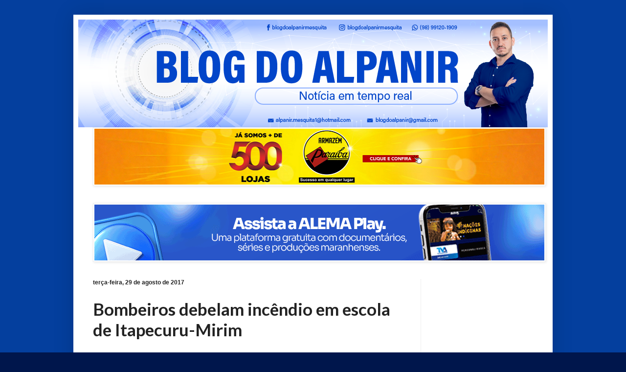

--- FILE ---
content_type: text/html; charset=UTF-8
request_url: https://alpanirmesquita.blogspot.com/2017/08/bombeiros-debelam-incendio-em-escola-de.html?m=0
body_size: 24835
content:
<!DOCTYPE html>
<html class='v2' dir='ltr' lang='pt-BR' xmlns='http://www.w3.org/1999/xhtml' xmlns:b='http://www.google.com/2005/gml/b' xmlns:data='http://www.google.com/2005/gml/data' xmlns:expr='http://www.google.com/2005/gml/expr'>
<head>
<link href='https://www.blogger.com/static/v1/widgets/335934321-css_bundle_v2.css' rel='stylesheet' type='text/css'/>
<script async='async' crossorigin='anonymous' src='https://pagead2.googlesyndication.com/pagead/js/adsbygoogle.js?client=ca-pub-3832929221342094'></script>
<!-- Google tag (gtag.js) -->
<script async='async' src='https://www.googletagmanager.com/gtag/js?id=G-XD2JJRHRZE'></script>
<script>
  window.dataLayer = window.dataLayer || [];
  function gtag(){dataLayer.push(arguments);}
  gtag('js', new Date());

  gtag('config', 'G-XD2JJRHRZE');
</script>
<meta content='width=1100' name='viewport'/>
<meta content='text/html; charset=UTF-8' http-equiv='Content-Type'/>
<meta content='blogger' name='generator'/>
<link href='https://alpanirmesquita.blogspot.com/favicon.ico' rel='icon' type='image/x-icon'/>
<link href='https://alpanirmesquita.blogspot.com/2017/08/bombeiros-debelam-incendio-em-escola-de.html' rel='canonical'/>
<link rel="alternate" type="application/atom+xml" title="Alpanir Mesquita - Atom" href="https://alpanirmesquita.blogspot.com/feeds/posts/default" />
<link rel="alternate" type="application/rss+xml" title="Alpanir Mesquita - RSS" href="https://alpanirmesquita.blogspot.com/feeds/posts/default?alt=rss" />
<link rel="service.post" type="application/atom+xml" title="Alpanir Mesquita - Atom" href="https://www.blogger.com/feeds/6597477499474571673/posts/default" />

<link rel="alternate" type="application/atom+xml" title="Alpanir Mesquita - Atom" href="https://alpanirmesquita.blogspot.com/feeds/6329400240471188930/comments/default" />
<!--Can't find substitution for tag [blog.ieCssRetrofitLinks]-->
<link href='https://blogger.googleusercontent.com/img/b/R29vZ2xl/AVvXsEjZ8_K9NrL-6M3zyxMAt47__cnF8zhMMl-0KCtD0qq88at-J_AD2zHhYPerzR44zHOA-KInRSKt_ai9FndamOwLUH-yyriwaCVdWF49uLERlTPm1UA2ZJqikRF-xXlXS3FYM-eoTXE58ds/s400/2017-08-28-PHOTO-00003736.jpg' rel='image_src'/>
<meta content='https://alpanirmesquita.blogspot.com/2017/08/bombeiros-debelam-incendio-em-escola-de.html' property='og:url'/>
<meta content='Bombeiros debelam incêndio em escola de Itapecuru-Mirim' property='og:title'/>
<meta content='Blog do Alpanir - Notícia em tempo real do Maranhão, Alpanir Mesquita, Vargem Grande, Maranhão, Política, Notícia,' property='og:description'/>
<meta content='https://blogger.googleusercontent.com/img/b/R29vZ2xl/AVvXsEjZ8_K9NrL-6M3zyxMAt47__cnF8zhMMl-0KCtD0qq88at-J_AD2zHhYPerzR44zHOA-KInRSKt_ai9FndamOwLUH-yyriwaCVdWF49uLERlTPm1UA2ZJqikRF-xXlXS3FYM-eoTXE58ds/w1200-h630-p-k-no-nu/2017-08-28-PHOTO-00003736.jpg' property='og:image'/>
<title>Alpanir Mesquita: Bombeiros debelam incêndio em escola de Itapecuru-Mirim</title>
<style type='text/css'>@font-face{font-family:'Lato';font-style:normal;font-weight:700;font-display:swap;src:url(//fonts.gstatic.com/s/lato/v25/S6u9w4BMUTPHh6UVSwaPGQ3q5d0N7w.woff2)format('woff2');unicode-range:U+0100-02BA,U+02BD-02C5,U+02C7-02CC,U+02CE-02D7,U+02DD-02FF,U+0304,U+0308,U+0329,U+1D00-1DBF,U+1E00-1E9F,U+1EF2-1EFF,U+2020,U+20A0-20AB,U+20AD-20C0,U+2113,U+2C60-2C7F,U+A720-A7FF;}@font-face{font-family:'Lato';font-style:normal;font-weight:700;font-display:swap;src:url(//fonts.gstatic.com/s/lato/v25/S6u9w4BMUTPHh6UVSwiPGQ3q5d0.woff2)format('woff2');unicode-range:U+0000-00FF,U+0131,U+0152-0153,U+02BB-02BC,U+02C6,U+02DA,U+02DC,U+0304,U+0308,U+0329,U+2000-206F,U+20AC,U+2122,U+2191,U+2193,U+2212,U+2215,U+FEFF,U+FFFD;}</style>
<style id='page-skin-1' type='text/css'><!--
/*
-----------------------------------------------
Blogger Template Style
Name:     Simple
Designer: Blogger
URL:      www.blogger.com
----------------------------------------------- */
/* Variable definitions
====================
<Variable name="keycolor" description="Main Color" type="color" default="#66bbdd"/>
<Group description="Page Text" selector="body">
<Variable name="body.font" description="Font" type="font"
default="normal normal 12px Arial, Tahoma, Helvetica, FreeSans, sans-serif"/>
<Variable name="body.text.color" description="Text Color" type="color" default="#222222"/>
</Group>
<Group description="Backgrounds" selector=".body-fauxcolumns-outer">
<Variable name="body.background.color" description="Outer Background" type="color" default="#66bbdd"/>
<Variable name="content.background.color" description="Main Background" type="color" default="#ffffff"/>
<Variable name="header.background.color" description="Header Background" type="color" default="transparent"/>
</Group>
<Group description="Links" selector=".main-outer">
<Variable name="link.color" description="Link Color" type="color" default="#2288bb"/>
<Variable name="link.visited.color" description="Visited Color" type="color" default="#888888"/>
<Variable name="link.hover.color" description="Hover Color" type="color" default="#33aaff"/>
</Group>
<Group description="Blog Title" selector=".header h1">
<Variable name="header.font" description="Font" type="font"
default="normal normal 60px Arial, Tahoma, Helvetica, FreeSans, sans-serif"/>
<Variable name="header.text.color" description="Title Color" type="color" default="#3399bb" />
</Group>
<Group description="Blog Description" selector=".header .description">
<Variable name="description.text.color" description="Description Color" type="color"
default="#777777" />
</Group>
<Group description="Tabs Text" selector=".tabs-inner .widget li a">
<Variable name="tabs.font" description="Font" type="font"
default="normal normal 14px Arial, Tahoma, Helvetica, FreeSans, sans-serif"/>
<Variable name="tabs.text.color" description="Text Color" type="color" default="#999999"/>
<Variable name="tabs.selected.text.color" description="Selected Color" type="color" default="#000000"/>
</Group>
<Group description="Tabs Background" selector=".tabs-outer .PageList">
<Variable name="tabs.background.color" description="Background Color" type="color" default="#f5f5f5"/>
<Variable name="tabs.selected.background.color" description="Selected Color" type="color" default="#eeeeee"/>
</Group>
<Group description="Post Title" selector="h3.post-title, .comments h4">
<Variable name="post.title.font" description="Font" type="font"
default="normal normal 22px Arial, Tahoma, Helvetica, FreeSans, sans-serif"/>
</Group>
<Group description="Date Header" selector=".date-header">
<Variable name="date.header.color" description="Text Color" type="color"
default="#222222"/>
<Variable name="date.header.background.color" description="Background Color" type="color"
default="transparent"/>
<Variable name="date.header.font" description="Text Font" type="font"
default="normal bold 11px Arial, Tahoma, Helvetica, FreeSans, sans-serif"/>
<Variable name="date.header.padding" description="Date Header Padding" type="string" default="inherit"/>
<Variable name="date.header.letterspacing" description="Date Header Letter Spacing" type="string" default="inherit"/>
<Variable name="date.header.margin" description="Date Header Margin" type="string" default="inherit"/>
</Group>
<Group description="Post Footer" selector=".post-footer">
<Variable name="post.footer.text.color" description="Text Color" type="color" default="#666666"/>
<Variable name="post.footer.background.color" description="Background Color" type="color"
default="#f9f9f9"/>
<Variable name="post.footer.border.color" description="Shadow Color" type="color" default="#eeeeee"/>
</Group>
<Group description="Gadgets" selector="h2">
<Variable name="widget.title.font" description="Title Font" type="font"
default="normal bold 11px Arial, Tahoma, Helvetica, FreeSans, sans-serif"/>
<Variable name="widget.title.text.color" description="Title Color" type="color" default="#000000"/>
<Variable name="widget.alternate.text.color" description="Alternate Color" type="color" default="#999999"/>
</Group>
<Group description="Images" selector=".main-inner">
<Variable name="image.background.color" description="Background Color" type="color" default="#ffffff"/>
<Variable name="image.border.color" description="Border Color" type="color" default="#eeeeee"/>
<Variable name="image.text.color" description="Caption Text Color" type="color" default="#222222"/>
</Group>
<Group description="Accents" selector=".content-inner">
<Variable name="body.rule.color" description="Separator Line Color" type="color" default="#eeeeee"/>
<Variable name="tabs.border.color" description="Tabs Border Color" type="color" default="#eeeeee"/>
</Group>
<Variable name="body.background" description="Body Background" type="background"
color="#00164c" default="$(color) none repeat scroll top left"/>
<Variable name="body.background.override" description="Body Background Override" type="string" default=""/>
<Variable name="body.background.gradient.cap" description="Body Gradient Cap" type="url"
default="url(https://resources.blogblog.com/blogblog/data/1kt/simple/gradients_light.png)"/>
<Variable name="body.background.gradient.tile" description="Body Gradient Tile" type="url"
default="url(https://resources.blogblog.com/blogblog/data/1kt/simple/body_gradient_tile_light.png)"/>
<Variable name="content.background.color.selector" description="Content Background Color Selector" type="string" default=".content-inner"/>
<Variable name="content.padding" description="Content Padding" type="length" default="10px" min="0" max="100px"/>
<Variable name="content.padding.horizontal" description="Content Horizontal Padding" type="length" default="10px" min="0" max="100px"/>
<Variable name="content.shadow.spread" description="Content Shadow Spread" type="length" default="40px" min="0" max="100px"/>
<Variable name="content.shadow.spread.webkit" description="Content Shadow Spread (WebKit)" type="length" default="5px" min="0" max="100px"/>
<Variable name="content.shadow.spread.ie" description="Content Shadow Spread (IE)" type="length" default="10px" min="0" max="100px"/>
<Variable name="main.border.width" description="Main Border Width" type="length" default="0" min="0" max="10px"/>
<Variable name="header.background.gradient" description="Header Gradient" type="url" default="none"/>
<Variable name="header.shadow.offset.left" description="Header Shadow Offset Left" type="length" default="-1px" min="-50px" max="50px"/>
<Variable name="header.shadow.offset.top" description="Header Shadow Offset Top" type="length" default="-1px" min="-50px" max="50px"/>
<Variable name="header.shadow.spread" description="Header Shadow Spread" type="length" default="1px" min="0" max="100px"/>
<Variable name="header.padding" description="Header Padding" type="length" default="30px" min="0" max="100px"/>
<Variable name="header.border.size" description="Header Border Size" type="length" default="1px" min="0" max="10px"/>
<Variable name="header.bottom.border.size" description="Header Bottom Border Size" type="length" default="0" min="0" max="10px"/>
<Variable name="header.border.horizontalsize" description="Header Horizontal Border Size" type="length" default="0" min="0" max="10px"/>
<Variable name="description.text.size" description="Description Text Size" type="string" default="140%"/>
<Variable name="tabs.margin.top" description="Tabs Margin Top" type="length" default="0" min="0" max="100px"/>
<Variable name="tabs.margin.side" description="Tabs Side Margin" type="length" default="30px" min="0" max="100px"/>
<Variable name="tabs.background.gradient" description="Tabs Background Gradient" type="url"
default="url(https://resources.blogblog.com/blogblog/data/1kt/simple/gradients_light.png)"/>
<Variable name="tabs.border.width" description="Tabs Border Width" type="length" default="1px" min="0" max="10px"/>
<Variable name="tabs.bevel.border.width" description="Tabs Bevel Border Width" type="length" default="1px" min="0" max="10px"/>
<Variable name="post.margin.bottom" description="Post Bottom Margin" type="length" default="25px" min="0" max="100px"/>
<Variable name="image.border.small.size" description="Image Border Small Size" type="length" default="2px" min="0" max="10px"/>
<Variable name="image.border.large.size" description="Image Border Large Size" type="length" default="5px" min="0" max="10px"/>
<Variable name="page.width.selector" description="Page Width Selector" type="string" default=".region-inner"/>
<Variable name="page.width" description="Page Width" type="string" default="auto"/>
<Variable name="main.section.margin" description="Main Section Margin" type="length" default="15px" min="0" max="100px"/>
<Variable name="main.padding" description="Main Padding" type="length" default="15px" min="0" max="100px"/>
<Variable name="main.padding.top" description="Main Padding Top" type="length" default="30px" min="0" max="100px"/>
<Variable name="main.padding.bottom" description="Main Padding Bottom" type="length" default="30px" min="0" max="100px"/>
<Variable name="paging.background"
color="#ffffff"
description="Background of blog paging area" type="background"
default="transparent none no-repeat scroll top center"/>
<Variable name="footer.bevel" description="Bevel border length of footer" type="length" default="0" min="0" max="10px"/>
<Variable name="mobile.background.overlay" description="Mobile Background Overlay" type="string"
default="transparent none repeat scroll top left"/>
<Variable name="mobile.background.size" description="Mobile Background Size" type="string" default="auto"/>
<Variable name="mobile.button.color" description="Mobile Button Color" type="color" default="#ffffff" />
<Variable name="startSide" description="Side where text starts in blog language" type="automatic" default="left"/>
<Variable name="endSide" description="Side where text ends in blog language" type="automatic" default="right"/>
*/
/* Content
----------------------------------------------- */
body {
font: normal normal 14px Arial, Tahoma, Helvetica, FreeSans, sans-serif;
color: #222222;
background: #00164c url(//1.bp.blogspot.com/-HnkuV3ybebA/Xj2NA6KW8oI/AAAAAAAAem8/lrnqnjrD2yQ4RiTZNIXrfNOcu21OxchMwCK4BGAYYCw/s0/cores%2BBASE_Prancheta%2B1%2Bc%25C3%25B3pia1.png) repeat fixed top left;
padding: 0 40px 40px 40px;
}
html body .region-inner {
min-width: 0;
max-width: 100%;
width: auto;
}
h2 {
font-size: 22px;
}
a:link {
text-decoration:none;
color: #00164c;
}
a:visited {
text-decoration:none;
color: #0b5394;
}
a:hover {
text-decoration:underline;
color: #0065ff;
}
.body-fauxcolumn-outer .fauxcolumn-inner {
background: transparent none repeat scroll top left;
_background-image: none;
}
.body-fauxcolumn-outer .cap-top {
position: absolute;
z-index: 1;
height: 400px;
width: 100%;
}
.body-fauxcolumn-outer .cap-top .cap-left {
width: 100%;
background: transparent none repeat-x scroll top left;
_background-image: none;
}
.content-outer {
-moz-box-shadow: 0 0 40px rgba(0, 0, 0, .15);
-webkit-box-shadow: 0 0 5px rgba(0, 0, 0, .15);
-goog-ms-box-shadow: 0 0 10px #333333;
box-shadow: 0 0 40px rgba(0, 0, 0, .15);
margin-bottom: 1px;
}
.content-inner {
padding: 10px 10px;
}
.content-inner {
background-color: #ffffff;
}
/* Header
----------------------------------------------- */
.header-outer {
background: rgba(0, 0, 0, 0) url(https://resources.blogblog.com/blogblog/data/1kt/simple/gradients_light.png) repeat-x scroll 0 -400px;
_background-image: none;
}
.Header h1 {
font: normal normal 60px Arial, Tahoma, Helvetica, FreeSans, sans-serif;
color: #ffffff;
text-shadow: 1px 2px 3px rgba(0, 0, 0, .2);
}
.Header h1 a {
color: #ffffff;
}
.Header .description {
font-size: 140%;
color: #ffffff;
}
.header-inner .Header .titlewrapper {
padding: 22px 30px;
}
.header-inner .Header .descriptionwrapper {
padding: 0 30px;
}
/* Tabs
----------------------------------------------- */
.tabs-inner .section:first-child {
border-top: 0 solid #eeeeee;
}
.tabs-inner .section:first-child ul {
margin-top: -0;
border-top: 0 solid #eeeeee;
border-left: 0 solid #eeeeee;
border-right: 0 solid #eeeeee;
}
.tabs-inner .widget ul {
background: #f5f5f5 url(https://resources.blogblog.com/blogblog/data/1kt/simple/gradients_light.png) repeat-x scroll 0 -800px;
_background-image: none;
border-bottom: 1px solid #eeeeee;
margin-top: 0;
margin-left: -30px;
margin-right: -30px;
}
.tabs-inner .widget li a {
display: inline-block;
padding: .6em 1em;
font: normal normal 14px Arial, Tahoma, Helvetica, FreeSans, sans-serif;
color: #999999;
border-left: 1px solid #ffffff;
border-right: 1px solid #eeeeee;
}
.tabs-inner .widget li:first-child a {
border-left: none;
}
.tabs-inner .widget li.selected a, .tabs-inner .widget li a:hover {
color: #000000;
background-color: #eeeeee;
text-decoration: none;
}
/* Columns
----------------------------------------------- */
.main-outer {
border-top: 0 solid #eeeeee;
}
.fauxcolumn-left-outer .fauxcolumn-inner {
border-right: 1px solid #eeeeee;
}
.fauxcolumn-right-outer .fauxcolumn-inner {
border-left: 1px solid #eeeeee;
}
/* Headings
----------------------------------------------- */
div.widget > h2,
div.widget h2.title {
margin: 0 0 1em 0;
font: normal bold 12px Arial, Tahoma, Helvetica, FreeSans, sans-serif;
color: #0b5394;
}
/* Widgets
----------------------------------------------- */
.widget .zippy {
color: #999999;
text-shadow: 2px 2px 1px rgba(0, 0, 0, .1);
}
.widget .popular-posts ul {
list-style: none;
}
/* Posts
----------------------------------------------- */
h2.date-header {
font: normal bold 12px Verdana, Geneva, sans-serif;
}
.date-header span {
background-color: rgba(0, 0, 0, 0);
color: #222222;
padding: inherit;
letter-spacing: inherit;
margin: inherit;
}
.main-inner {
padding-top: 30px;
padding-bottom: 30px;
}
.main-inner .column-center-inner {
padding: 0 15px;
}
.main-inner .column-center-inner .section {
margin: 0 15px;
}
.post {
margin: 0 0 25px 0;
}
h3.post-title, .comments h4 {
font: normal bold 35px Lato;
margin: .75em 0 0;
}
.post-body {
font-size: 110%;
line-height: 1.4;
position: relative;
}
.post-body img, .post-body .tr-caption-container, .Profile img, .Image img,
.BlogList .item-thumbnail img {
padding: 2px;
background: #ffffff;
border: 1px solid #eeeeee;
-moz-box-shadow: 1px 1px 5px rgba(0, 0, 0, .1);
-webkit-box-shadow: 1px 1px 5px rgba(0, 0, 0, .1);
box-shadow: 1px 1px 5px rgba(0, 0, 0, .1);
}
.post-body img, .post-body .tr-caption-container {
padding: 5px;
}
.post-body .tr-caption-container {
color: #222222;
}
.post-body .tr-caption-container img {
padding: 0;
background: transparent;
border: none;
-moz-box-shadow: 0 0 0 rgba(0, 0, 0, .1);
-webkit-box-shadow: 0 0 0 rgba(0, 0, 0, .1);
box-shadow: 0 0 0 rgba(0, 0, 0, .1);
}
.post-header {
margin: 0 0 1.5em;
line-height: 1.6;
font-size: 90%;
}
.post-footer {
margin: 20px -2px 0;
padding: 5px 10px;
color: #999999;
background-color: rgba(0, 0, 0, 0);
border-bottom: 1px solid rgba(0, 0, 0, 0);
line-height: 1.6;
font-size: 90%;
}
#comments .comment-author {
padding-top: 1.5em;
border-top: 1px solid #eeeeee;
background-position: 0 1.5em;
}
#comments .comment-author:first-child {
padding-top: 0;
border-top: none;
}
.avatar-image-container {
margin: .2em 0 0;
}
#comments .avatar-image-container img {
border: 1px solid #eeeeee;
}
/* Comments
----------------------------------------------- */
.comments .comments-content .icon.blog-author {
background-repeat: no-repeat;
background-image: url([data-uri]);
}
.comments .comments-content .loadmore a {
border-top: 1px solid #999999;
border-bottom: 1px solid #999999;
}
.comments .comment-thread.inline-thread {
background-color: rgba(0, 0, 0, 0);
}
.comments .continue {
border-top: 2px solid #999999;
}
/* Accents
---------------------------------------------- */
.section-columns td.columns-cell {
border-left: 1px solid #eeeeee;
}
.blog-pager {
background: transparent none no-repeat scroll top center;
}
.blog-pager-older-link, .home-link,
.blog-pager-newer-link {
background-color: #ffffff;
padding: 5px;
}
.footer-outer {
border-top: 0 dashed #bbbbbb;
}
/* Mobile
----------------------------------------------- */
body.mobile  {
background-size: auto;
}
.mobile .body-fauxcolumn-outer {
background: transparent none repeat scroll top left;
}
.mobile .body-fauxcolumn-outer .cap-top {
background-size: 100% auto;
}
.mobile .content-outer {
-webkit-box-shadow: 0 0 3px rgba(0, 0, 0, .15);
box-shadow: 0 0 3px rgba(0, 0, 0, .15);
}
.mobile .tabs-inner .widget ul {
margin-left: 0;
margin-right: 0;
}
.mobile .post {
margin: 0;
}
.mobile .main-inner .column-center-inner .section {
margin: 0;
}
.mobile .date-header span {
padding: 0.1em 10px;
margin: 0 -10px;
}
.mobile h3.post-title {
margin: 0;
}
.mobile .blog-pager {
background: transparent none no-repeat scroll top center;
}
.mobile .footer-outer {
border-top: none;
}
.mobile .main-inner, .mobile .footer-inner {
background-color: #ffffff;
}
.mobile-index-contents {
color: #222222;
}
.mobile-link-button {
background-color: #00164c;
}
.mobile-link-button a:link, .mobile-link-button a:visited {
color: #ffffff;
}
.mobile .tabs-inner .section:first-child {
border-top: none;
}
.mobile .tabs-inner .PageList .widget-content {
background-color: #eeeeee;
color: #000000;
border-top: 1px solid #eeeeee;
border-bottom: 1px solid #eeeeee;
}
.mobile .tabs-inner .PageList .widget-content .pagelist-arrow {
border-left: 1px solid #eeeeee;
}

--></style>
<style id='template-skin-1' type='text/css'><!--
body {
min-width: 980px;
}
.content-outer, .content-fauxcolumn-outer, .region-inner {
min-width: 980px;
max-width: 980px;
_width: 980px;
}
.main-inner .columns {
padding-left: 0px;
padding-right: 260px;
}
.main-inner .fauxcolumn-center-outer {
left: 0px;
right: 260px;
/* IE6 does not respect left and right together */
_width: expression(this.parentNode.offsetWidth -
parseInt("0px") -
parseInt("260px") + 'px');
}
.main-inner .fauxcolumn-left-outer {
width: 0px;
}
.main-inner .fauxcolumn-right-outer {
width: 260px;
}
.main-inner .column-left-outer {
width: 0px;
right: 100%;
margin-left: -0px;
}
.main-inner .column-right-outer {
width: 260px;
margin-right: -260px;
}
#layout {
min-width: 0;
}
#layout .content-outer {
min-width: 0;
width: 800px;
}
#layout .region-inner {
min-width: 0;
width: auto;
}
body#layout div.add_widget {
padding: 8px;
}
body#layout div.add_widget a {
margin-left: 32px;
}
--></style>
<style>
    body {background-image:url(\/\/1.bp.blogspot.com\/-HnkuV3ybebA\/Xj2NA6KW8oI\/AAAAAAAAem8\/lrnqnjrD2yQ4RiTZNIXrfNOcu21OxchMwCK4BGAYYCw\/s0\/cores%2BBASE_Prancheta%2B1%2Bc%25C3%25B3pia1.png);}
    
@media (max-width: 200px) { body {background-image:url(\/\/1.bp.blogspot.com\/-HnkuV3ybebA\/Xj2NA6KW8oI\/AAAAAAAAem8\/lrnqnjrD2yQ4RiTZNIXrfNOcu21OxchMwCK4BGAYYCw\/w200\/cores%2BBASE_Prancheta%2B1%2Bc%25C3%25B3pia1.png);}}
@media (max-width: 400px) and (min-width: 201px) { body {background-image:url(\/\/1.bp.blogspot.com\/-HnkuV3ybebA\/Xj2NA6KW8oI\/AAAAAAAAem8\/lrnqnjrD2yQ4RiTZNIXrfNOcu21OxchMwCK4BGAYYCw\/w400\/cores%2BBASE_Prancheta%2B1%2Bc%25C3%25B3pia1.png);}}
@media (max-width: 800px) and (min-width: 401px) { body {background-image:url(\/\/1.bp.blogspot.com\/-HnkuV3ybebA\/Xj2NA6KW8oI\/AAAAAAAAem8\/lrnqnjrD2yQ4RiTZNIXrfNOcu21OxchMwCK4BGAYYCw\/w800\/cores%2BBASE_Prancheta%2B1%2Bc%25C3%25B3pia1.png);}}
@media (max-width: 1200px) and (min-width: 801px) { body {background-image:url(\/\/1.bp.blogspot.com\/-HnkuV3ybebA\/Xj2NA6KW8oI\/AAAAAAAAem8\/lrnqnjrD2yQ4RiTZNIXrfNOcu21OxchMwCK4BGAYYCw\/w1200\/cores%2BBASE_Prancheta%2B1%2Bc%25C3%25B3pia1.png);}}
/* Last tag covers anything over one higher than the previous max-size cap. */
@media (min-width: 1201px) { body {background-image:url(\/\/1.bp.blogspot.com\/-HnkuV3ybebA\/Xj2NA6KW8oI\/AAAAAAAAem8\/lrnqnjrD2yQ4RiTZNIXrfNOcu21OxchMwCK4BGAYYCw\/w1600\/cores%2BBASE_Prancheta%2B1%2Bc%25C3%25B3pia1.png);}}
  </style>
<link href='https://www.blogger.com/dyn-css/authorization.css?targetBlogID=6597477499474571673&amp;zx=26d069b1-766e-46a0-810c-f7a9d42658fd' media='none' onload='if(media!=&#39;all&#39;)media=&#39;all&#39;' rel='stylesheet'/><noscript><link href='https://www.blogger.com/dyn-css/authorization.css?targetBlogID=6597477499474571673&amp;zx=26d069b1-766e-46a0-810c-f7a9d42658fd' rel='stylesheet'/></noscript>
<meta name='google-adsense-platform-account' content='ca-host-pub-1556223355139109'/>
<meta name='google-adsense-platform-domain' content='blogspot.com'/>

<!-- data-ad-client=ca-pub-3832929221342094 -->

</head>
<script language='JavaScript1.2'>
function disableselect(e){
return false
}
function reEnable(){
return true
}
//if IE4+
document.onselectstart=new Function ("return false")
//if NS6
if (window.sidebar){
document.onmousedown=disableselect
document.onclick=reEnable
}
</script>
<body class='loading'>
<div class='navbar no-items section' id='navbar' name='Navbar'>
</div>
<div class='body-fauxcolumns'>
<div class='fauxcolumn-outer body-fauxcolumn-outer'>
<div class='cap-top'>
<div class='cap-left'></div>
<div class='cap-right'></div>
</div>
<div class='fauxborder-left'>
<div class='fauxborder-right'></div>
<div class='fauxcolumn-inner'>
</div>
</div>
<div class='cap-bottom'>
<div class='cap-left'></div>
<div class='cap-right'></div>
</div>
</div>
</div>
<div class='content'>
<div class='content-fauxcolumns'>
<div class='fauxcolumn-outer content-fauxcolumn-outer'>
<div class='cap-top'>
<div class='cap-left'></div>
<div class='cap-right'></div>
</div>
<div class='fauxborder-left'>
<div class='fauxborder-right'></div>
<div class='fauxcolumn-inner'>
</div>
</div>
<div class='cap-bottom'>
<div class='cap-left'></div>
<div class='cap-right'></div>
</div>
</div>
</div>
<div class='content-outer'>
<div class='content-cap-top cap-top'>
<div class='cap-left'></div>
<div class='cap-right'></div>
</div>
<div class='fauxborder-left content-fauxborder-left'>
<div class='fauxborder-right content-fauxborder-right'></div>
<div class='content-inner'>
<header>
<div class='header-outer'>
<div class='header-cap-top cap-top'>
<div class='cap-left'></div>
<div class='cap-right'></div>
</div>
<div class='fauxborder-left header-fauxborder-left'>
<div class='fauxborder-right header-fauxborder-right'></div>
<div class='region-inner header-inner'>
<div class='header section' id='header' name='Cabeçalho'><div class='widget Header' data-version='1' id='Header1'>
<div id='header-inner'>
<a href='https://alpanirmesquita.blogspot.com/?m=0' style='display: block'>
<img alt='Alpanir Mesquita' height='220px; ' id='Header1_headerimg' src='https://blogger.googleusercontent.com/img/a/AVvXsEjsY2KLnyHaKYU4lddds6mVWLfj95DMEwrjyD2FihBFuFqxUj1JPbvQRGby7JLNchW6YpUfOwbsqSdylGiCYiPlWEz2IAKJCuyNW9i070FyrqaE7TIYO2A8XqiJf_R4137UcdvxLdkMjy3D8I1ARnCW0tWqtrjGPkR2dq0kaGZOzLRz8R9A10CGx2Khuag=s960' style='display: block' width='960px; '/>
</a>
</div>
</div></div>
</div>
</div>
<div class='header-cap-bottom cap-bottom'>
<div class='cap-left'></div>
<div class='cap-right'></div>
</div>
</div>
</header>
<div class='tabs-outer'>
<div class='tabs-cap-top cap-top'>
<div class='cap-left'></div>
<div class='cap-right'></div>
</div>
<div class='fauxborder-left tabs-fauxborder-left'>
<div class='fauxborder-right tabs-fauxborder-right'></div>
<div class='region-inner tabs-inner'>
<div class='tabs section' id='crosscol' name='Entre colunas'><div class='widget Image' data-version='1' id='Image2'>
<div class='widget-content'>
<a href='https://www.armazemparaiba.com.br/'>
<img alt='' height='114' id='Image2_img' src='https://blogger.googleusercontent.com/img/a/AVvXsEjFNVXSUX30Wk_HtadFdJDAoz5GrOcfhkN7QeufrFBWCzakN3ugfAeJN-0F6jzz_vgopIRlA4jQTlUhBo6XCu9YgN4d4k9jwiwp1fswnDXZHAgYHml4sh2u4cZkorQN1fnNcyNn95-L3kMaue906tttxmY5-ZoOeRrmk2X1OoWAGXQlAAi62LOIeDZzrZU=s920' width='920'/>
</a>
<br/>
</div>
<div class='clear'></div>
</div></div>
<div class='tabs section' id='crosscol-overflow' name='Cross-Column 2'><div class='widget Image' data-version='1' id='Image3'>
<div class='widget-content'>
<a href='https://www.al.ma.leg.br/sitealema/'>
<img alt='' height='114' id='Image3_img' src='https://blogger.googleusercontent.com/img/a/AVvXsEhe_e6skhhcwMHBkWm9VVY_2w-8OAPawxlxtySw0lpOkdugnVIq_er7ihSQkRVoDor9I2KtgjIcDLRYFJkhBt64kS7DcKDsY7YCnZkQxuKrA4x5LqfyRXbj-OV6joGK60ZE95FvZGnCP3Yb7oAVWcNXo76GmkUo2OBM439KfmkTHLjLbximdEPTjKjbdIM=s920' width='920'/>
</a>
<br/>
</div>
<div class='clear'></div>
</div></div>
</div>
</div>
<div class='tabs-cap-bottom cap-bottom'>
<div class='cap-left'></div>
<div class='cap-right'></div>
</div>
</div>
<div class='main-outer'>
<div class='main-cap-top cap-top'>
<div class='cap-left'></div>
<div class='cap-right'></div>
</div>
<div class='fauxborder-left main-fauxborder-left'>
<div class='fauxborder-right main-fauxborder-right'></div>
<div class='region-inner main-inner'>
<div class='columns fauxcolumns'>
<div class='fauxcolumn-outer fauxcolumn-center-outer'>
<div class='cap-top'>
<div class='cap-left'></div>
<div class='cap-right'></div>
</div>
<div class='fauxborder-left'>
<div class='fauxborder-right'></div>
<div class='fauxcolumn-inner'>
</div>
</div>
<div class='cap-bottom'>
<div class='cap-left'></div>
<div class='cap-right'></div>
</div>
</div>
<div class='fauxcolumn-outer fauxcolumn-left-outer'>
<div class='cap-top'>
<div class='cap-left'></div>
<div class='cap-right'></div>
</div>
<div class='fauxborder-left'>
<div class='fauxborder-right'></div>
<div class='fauxcolumn-inner'>
</div>
</div>
<div class='cap-bottom'>
<div class='cap-left'></div>
<div class='cap-right'></div>
</div>
</div>
<div class='fauxcolumn-outer fauxcolumn-right-outer'>
<div class='cap-top'>
<div class='cap-left'></div>
<div class='cap-right'></div>
</div>
<div class='fauxborder-left'>
<div class='fauxborder-right'></div>
<div class='fauxcolumn-inner'>
</div>
</div>
<div class='cap-bottom'>
<div class='cap-left'></div>
<div class='cap-right'></div>
</div>
</div>
<!-- corrects IE6 width calculation -->
<div class='columns-inner'>
<div class='column-center-outer'>
<div class='column-center-inner'>
<div class='main section' id='main' name='Principal'><div class='widget Blog' data-version='1' id='Blog1'>
<div class='blog-posts hfeed'>

          <div class="date-outer">
        
<h2 class='date-header'><span>terça-feira, 29 de agosto de 2017</span></h2>

          <div class="date-posts">
        
<div class='post-outer'>
<div class='post hentry uncustomized-post-template' itemprop='blogPost' itemscope='itemscope' itemtype='http://schema.org/BlogPosting'>
<meta content='https://blogger.googleusercontent.com/img/b/R29vZ2xl/AVvXsEjZ8_K9NrL-6M3zyxMAt47__cnF8zhMMl-0KCtD0qq88at-J_AD2zHhYPerzR44zHOA-KInRSKt_ai9FndamOwLUH-yyriwaCVdWF49uLERlTPm1UA2ZJqikRF-xXlXS3FYM-eoTXE58ds/s400/2017-08-28-PHOTO-00003736.jpg' itemprop='image_url'/>
<meta content='6597477499474571673' itemprop='blogId'/>
<meta content='6329400240471188930' itemprop='postId'/>
<a name='6329400240471188930'></a>
<h3 class='post-title entry-title' itemprop='name'>
Bombeiros debelam incêndio em escola de Itapecuru-Mirim
</h3>
<div class='post-header'>
<div class='post-header-line-1'></div>
<iframe allowTransparency='true' frameborder='0' scrolling='no' src='http://www.facebook.com/plugins/like.php?href=https://alpanirmesquita.blogspot.com/2017/08/bombeiros-debelam-incendio-em-escola-de.html&send=false&layout=button_count&show_faces=false&width=90&action=like&font=arial&colorscheme=light&height=21' style='border:none; overflow:hidden; width:90px; height:21px;'></iframe>
</div>
<div class='post-body entry-content' id='post-body-6329400240471188930' itemprop='description articleBody'>
<div class="separator" style="clear: both; text-align: center;">
</div>
<table align="center" cellpadding="0" cellspacing="0" class="tr-caption-container" style="margin-left: auto; margin-right: auto; text-align: center;"><tbody>
<tr><td style="text-align: center;"><a href="https://blogger.googleusercontent.com/img/b/R29vZ2xl/AVvXsEjZ8_K9NrL-6M3zyxMAt47__cnF8zhMMl-0KCtD0qq88at-J_AD2zHhYPerzR44zHOA-KInRSKt_ai9FndamOwLUH-yyriwaCVdWF49uLERlTPm1UA2ZJqikRF-xXlXS3FYM-eoTXE58ds/s1600/2017-08-28-PHOTO-00003736.jpg" imageanchor="1" style="margin-left: auto; margin-right: auto;"><img border="0" data-original-height="581" data-original-width="1032" height="225" src="https://blogger.googleusercontent.com/img/b/R29vZ2xl/AVvXsEjZ8_K9NrL-6M3zyxMAt47__cnF8zhMMl-0KCtD0qq88at-J_AD2zHhYPerzR44zHOA-KInRSKt_ai9FndamOwLUH-yyriwaCVdWF49uLERlTPm1UA2ZJqikRF-xXlXS3FYM-eoTXE58ds/s400/2017-08-28-PHOTO-00003736.jpg" width="400" /></a></td></tr>
<tr><td class="tr-caption" style="text-align: center;">Incêndio em Itapecuru-Mirim.</td></tr>
</tbody></table>
<div style="text-align: justify;">
<b style="font-family: Arial, Helvetica, sans-serif;">Por Blog do Alpanir Mesquita.</b></div>
<div style="text-align: justify;">
<span style="font-family: &quot;arial&quot; , &quot;helvetica&quot; , sans-serif;"><br /></span></div>
<div style="text-align: justify;">
<span style="font-family: &quot;arial&quot; , &quot;helvetica&quot; , sans-serif;">Na tarde desta segunda-feira (28), por volta das 14h30, os bombeiros militares da 3ª Companhia Independente de Itapecuru-Mirim foram informados, via telefone, de que estaria acontecendo um incêndio dentro de uma escola do município.</span></div>
<div style="text-align: justify;">
<span style="font-family: &quot;arial&quot; , &quot;helvetica&quot; , sans-serif;"><br /></span></div>
<div class="separator" style="clear: both; text-align: center;">
<a href="https://blogger.googleusercontent.com/img/b/R29vZ2xl/AVvXsEhLrXoKZT81JBZi6p3qeNwaMaVL2RdsqDjpZoEjSVfz6tuooEbIHmLllaBL9f5lQf6yWuiHEJI9AB-88lmphkeCEqeCSWnE0IgLevP42MDwEIqyYFedZNF1gYOJQS8kJIyXs55hGD-LzSg/s1600/2017-08-28-PHOTO-00003738.jpg" imageanchor="1" style="clear: left; float: left; margin-bottom: 1em; margin-right: 1em;"><img border="0" data-original-height="1040" data-original-width="584" height="400" src="https://blogger.googleusercontent.com/img/b/R29vZ2xl/AVvXsEhLrXoKZT81JBZi6p3qeNwaMaVL2RdsqDjpZoEjSVfz6tuooEbIHmLllaBL9f5lQf6yWuiHEJI9AB-88lmphkeCEqeCSWnE0IgLevP42MDwEIqyYFedZNF1gYOJQS8kJIyXs55hGD-LzSg/s400/2017-08-28-PHOTO-00003738.jpg" width="223" /></a></div>
<div style="text-align: justify;">
<span style="font-family: &quot;arial&quot; , &quot;helvetica&quot; , sans-serif;">Ao chegarem na referida instituição, localizada na Rua Januário Siqueira, no Bairro Piçarra, os bombeiros constataram a veracidade do fato e observaram que se tratava de uma escola abandonada de janelas e portas arrombadas e no interior do prédio a presença de muitos livros, ou seja, bastante material combustível para queima.</span></div>
<div style="text-align: justify;">
<span style="font-family: &quot;arial&quot; , &quot;helvetica&quot; , sans-serif;"><br /></span></div>
<div style="text-align: justify;">
<span style="font-family: &quot;arial&quot; , &quot;helvetica&quot; , sans-serif;">Outro fator que chamou a atenção da guarnição em serviço foi a presença de várias caixas de fósforos e um isqueiro em uma das salas. Acredita-se que vândalos adentraram no local sem permissão para consumir drogas e também dar início ao incêndio criminoso.</span></div>
<div style="text-align: justify;">
<span style="font-family: &quot;arial&quot; , &quot;helvetica&quot; , sans-serif;"><br /></span></div>
<div style="text-align: justify;">
<span style="font-family: &quot;arial&quot; , &quot;helvetica&quot; , sans-serif;">O gestor da Regional de Educação de Itapecuru-Mirim Alberto Júnior informou aos bombeiros de que no prédio eram guardados documentos&nbsp;de professores, de alunos, da escola e demais servidores da educação.</span></div>
<div style="text-align: justify;">
<span style="font-family: &quot;arial&quot; , &quot;helvetica&quot; , sans-serif;"><br /></span></div>
<div style="text-align: justify;">
<span style="font-family: &quot;arial&quot; , &quot;helvetica&quot; , sans-serif;">Para conter as chamas foram utilizados a viatura de auto resgate de deslocamento rápido, a auto bomba tanque e um carro pipa, este cedido pela prefeitura. Ao final, a missão foi concluída com êxito e sem nenhuma vítima, apenas danos materiais.</span></div>
<div style='clear: both;'></div>
</div>
<div class='post-footer'>
<div class='post-footer-line post-footer-line-1'>
<span class='post-author vcard'>
Postado por
<span class='fn' itemprop='author' itemscope='itemscope' itemtype='http://schema.org/Person'>
<meta content='https://www.blogger.com/profile/11188273825714132111' itemprop='url'/>
<a class='g-profile' href='https://www.blogger.com/profile/11188273825714132111' rel='author' title='author profile'>
<span itemprop='name'>Alpanir Mesquita</span>
</a>
</span>
</span>
<span class='post-timestamp'>
às
<meta content='https://alpanirmesquita.blogspot.com/2017/08/bombeiros-debelam-incendio-em-escola-de.html' itemprop='url'/>
<a class='timestamp-link' href='https://alpanirmesquita.blogspot.com/2017/08/bombeiros-debelam-incendio-em-escola-de.html?m=0' rel='bookmark' title='permanent link'><abbr class='published' itemprop='datePublished' title='2017-08-29T11:18:00-03:00'>11:18:00</abbr></a>
</span>
<span class='reaction-buttons'>
</span>
<span class='post-comment-link'>
</span>
<span class='post-backlinks post-comment-link'>
</span>
<span class='post-icons'>
<span class='item-control blog-admin pid-433988176'>
<a href='https://www.blogger.com/post-edit.g?blogID=6597477499474571673&postID=6329400240471188930&from=pencil' title='Editar post'>
<img alt='' class='icon-action' height='18' src='https://resources.blogblog.com/img/icon18_edit_allbkg.gif' width='18'/>
</a>
</span>
</span>
<div class='post-share-buttons goog-inline-block'>
<a class='goog-inline-block share-button sb-email' href='https://www.blogger.com/share-post.g?blogID=6597477499474571673&postID=6329400240471188930&target=email' target='_blank' title='Enviar por e-mail'><span class='share-button-link-text'>Enviar por e-mail</span></a><a class='goog-inline-block share-button sb-blog' href='https://www.blogger.com/share-post.g?blogID=6597477499474571673&postID=6329400240471188930&target=blog' onclick='window.open(this.href, "_blank", "height=270,width=475"); return false;' target='_blank' title='Postar no blog!'><span class='share-button-link-text'>Postar no blog!</span></a><a class='goog-inline-block share-button sb-twitter' href='https://www.blogger.com/share-post.g?blogID=6597477499474571673&postID=6329400240471188930&target=twitter' target='_blank' title='Compartilhar no X'><span class='share-button-link-text'>Compartilhar no X</span></a><a class='goog-inline-block share-button sb-facebook' href='https://www.blogger.com/share-post.g?blogID=6597477499474571673&postID=6329400240471188930&target=facebook' onclick='window.open(this.href, "_blank", "height=430,width=640"); return false;' target='_blank' title='Compartilhar no Facebook'><span class='share-button-link-text'>Compartilhar no Facebook</span></a><a class='goog-inline-block share-button sb-pinterest' href='https://www.blogger.com/share-post.g?blogID=6597477499474571673&postID=6329400240471188930&target=pinterest' target='_blank' title='Compartilhar com o Pinterest'><span class='share-button-link-text'>Compartilhar com o Pinterest</span></a>
</div>
</div>
<div class='post-footer-line post-footer-line-2'>
<span class='post-labels'>
Marcadores:
<a href='https://alpanirmesquita.blogspot.com/search/label/Bombeiros?m=0' rel='tag'>Bombeiros</a>,
<a href='https://alpanirmesquita.blogspot.com/search/label/Inc%C3%AAndio?m=0' rel='tag'>Incêndio</a>,
<a href='https://alpanirmesquita.blogspot.com/search/label/Itapecuru-Mirim?m=0' rel='tag'>Itapecuru-Mirim</a>
</span>
</div>
<div class='post-footer-line post-footer-line-3'>
<span class='post-location'>
</span>
</div>
</div>
</div>
<div class='comments' id='comments'>
<a name='comments'></a>
<h4>Nenhum comentário:</h4>
<div id='Blog1_comments-block-wrapper'>
<dl class='avatar-comment-indent' id='comments-block'>
</dl>
</div>
<p class='comment-footer'>
<div class='comment-form'>
<a name='comment-form'></a>
<h4 id='comment-post-message'>Postar um comentário</h4>
<p>
</p>
<a href='https://www.blogger.com/comment/frame/6597477499474571673?po=6329400240471188930&hl=pt-BR&saa=85391&origin=https://alpanirmesquita.blogspot.com' id='comment-editor-src'></a>
<iframe allowtransparency='true' class='blogger-iframe-colorize blogger-comment-from-post' frameborder='0' height='410px' id='comment-editor' name='comment-editor' src='' width='100%'></iframe>
<script src='https://www.blogger.com/static/v1/jsbin/2830521187-comment_from_post_iframe.js' type='text/javascript'></script>
<script type='text/javascript'>
      BLOG_CMT_createIframe('https://www.blogger.com/rpc_relay.html');
    </script>
</div>
</p>
</div>
</div>
<div class='inline-ad'>
</div>

        </div></div>
      
</div>
<div class='blog-pager' id='blog-pager'>
<span id='blog-pager-newer-link'>
<a class='blog-pager-newer-link' href='https://alpanirmesquita.blogspot.com/2017/08/prefeito-rodrigues-da-iara-antecipa.html?m=0' id='Blog1_blog-pager-newer-link' title='Postagem mais recente'>Postagem mais recente</a>
</span>
<span id='blog-pager-older-link'>
<a class='blog-pager-older-link' href='https://alpanirmesquita.blogspot.com/2017/08/ix-expovargem-restaurantes-locais.html?m=0' id='Blog1_blog-pager-older-link' title='Postagem mais antiga'>Postagem mais antiga</a>
</span>
<a class='home-link' href='https://alpanirmesquita.blogspot.com/?m=0'>Página inicial</a>
<div class='blog-mobile-link'>
<a href='https://alpanirmesquita.blogspot.com/2017/08/bombeiros-debelam-incendio-em-escola-de.html?m=1'>Ver versão para dispositivos móveis</a>
</div>
</div>
<div class='clear'></div>
<div class='post-feeds'>
<div class='feed-links'>
Assinar:
<a class='feed-link' href='https://alpanirmesquita.blogspot.com/feeds/6329400240471188930/comments/default' target='_blank' type='application/atom+xml'>Postar comentários (Atom)</a>
</div>
</div>
</div></div>
</div>
</div>
<div class='column-left-outer'>
<div class='column-left-inner'>
<aside>
</aside>
</div>
</div>
<div class='column-right-outer'>
<div class='column-right-inner'>
<aside>
<div class='sidebar section' id='sidebar-right-1'><div class='widget AdSense' data-version='1' id='AdSense1'>
<div class='widget-content'>
<script async src="//pagead2.googlesyndication.com/pagead/js/adsbygoogle.js"></script>
<!-- alpanirmesquita_sidebar-right-1_AdSense1_1x1_as -->
<ins class="adsbygoogle"
     style="display:block"
     data-ad-client="ca-pub-3832929221342094"
     data-ad-host="ca-host-pub-1556223355139109"
     data-ad-host-channel="L0001"
     data-ad-slot="8629033769"
     data-ad-format="auto"></ins>
<script>
(adsbygoogle = window.adsbygoogle || []).push({});
</script>
<div class='clear'></div>
</div>
</div><div class='widget BlogSearch' data-version='1' id='BlogSearch1'>
<h2 class='title'>Pesquisar no Blog do Alpanir</h2>
<div class='widget-content'>
<div id='BlogSearch1_form'>
<form action='https://alpanirmesquita.blogspot.com/search' class='gsc-search-box' target='_top'>
<table cellpadding='0' cellspacing='0' class='gsc-search-box'>
<tbody>
<tr>
<td class='gsc-input'>
<input autocomplete='off' class='gsc-input' name='q' size='10' title='search' type='text' value=''/>
</td>
<td class='gsc-search-button'>
<input class='gsc-search-button' title='search' type='submit' value='Pesquisar'/>
</td>
</tr>
</tbody>
</table>
</form>
</div>
</div>
<div class='clear'></div>
</div><div class='widget Stats' data-version='1' id='Stats1'>
<h2>Desde Outubro de 2016</h2>
<div class='widget-content'>
<div id='Stats1_content' style='display: none;'>
<span class='counter-wrapper text-counter-wrapper' id='Stats1_totalCount'>
</span>
<div class='clear'></div>
</div>
</div>
</div><div class='widget Image' data-version='1' id='Image1'>
<h2>Parceiros</h2>
<div class='widget-content'>
<img alt='Parceiros' height='252' id='Image1_img' src='https://blogger.googleusercontent.com/img/a/AVvXsEjfFb7lPckd4DgBjIqrA-7uqmxocJ2MnEw1jpdd-lB86oDjZWFHuySilEAZDq2G1VNzX_G-gCKnTnkiaIeAHFwrYxXNwkfhlUaZmvlBFyiubNFTeOibkT6qs-w8PnMqHanQ4rPAa6ycjdE9AGKdvE3CoN_cFn82GJhcCGVfcZVbkqcgz28qiNBPhHmBPL8=s252' width='252'/>
<br/>
</div>
<div class='clear'></div>
</div><div class='widget HTML' data-version='1' id='HTML1'>
<h2 class='title'>Curta o Blog do Alpanir no Facebook</h2>
<div class='widget-content'>
<div id="fb-root"></div>
<script async defer crossorigin="anonymous" src="https://connect.facebook.net/pt_BR/sdk.js#xfbml=1&version=v9.0" nonce="NVi5t05p"></script>

<div class="fb-page" data-href="https://www.facebook.com/blogdoalpanirmesquita/" data-tabs="mensagens" data-width="208" data-height="300" data-small-header="false" data-adapt-container-width="true" data-hide-cover="false" data-show-facepile="true"><blockquote cite="https://www.facebook.com/blogdoalpanirmesquita/" class="fb-xfbml-parse-ignore"><a href="https://www.facebook.com/blogdoalpanirmesquita/">Blog do Alpanir Mesquita</a></blockquote></div>
</div>
<div class='clear'></div>
</div><div class='widget PopularPosts' data-version='1' id='PopularPosts1'>
<h2>As mais lidas na semana</h2>
<div class='widget-content popular-posts'>
<ul>
<li>
<div class='item-thumbnail-only'>
<div class='item-thumbnail'>
<a href='https://alpanirmesquita.blogspot.com/2026/01/duplo-homicidio-e-registrado-durante.html?m=0' target='_blank'>
<img alt='' border='0' src='https://blogger.googleusercontent.com/img/b/R29vZ2xl/AVvXsEi6YabdojPGp-MvFjohLfzM-jdqDO1bJ89_5rS5MlLiPH8UZZsYHy3QH8A4q8uCvPXOWlGcfjk8AL4WEtfkdzf0Q3DHv035NwmnjPJkbzFGty_j5T0VilW5M33f8Qx_T8M87YCjP9BhzjrzxWGG6nQ2B8ND2KixX7oBPpGLNtg_6ImEsPt1dGUteWOrxkA/w72-h72-p-k-no-nu/613228654_1969719470613106_5351424392284639782_n.jpg'/>
</a>
</div>
<div class='item-title'><a href='https://alpanirmesquita.blogspot.com/2026/01/duplo-homicidio-e-registrado-durante.html?m=0'>Duplo homicídio é registrado durante festa em Nina Rodrigues</a></div>
</div>
<div style='clear: both;'></div>
</li>
<li>
<div class='item-thumbnail-only'>
<div class='item-thumbnail'>
<a href='https://alpanirmesquita.blogspot.com/2026/01/urgente-faccionado-envolvido-em-tres.html?m=0' target='_blank'>
<img alt='' border='0' src='https://blogger.googleusercontent.com/img/b/R29vZ2xl/AVvXsEhw_PlEgx8oD9FBVzKk96LONbuBJDuxa5MlOCBz_QfgwGIRbwUL78-luT_Ocgyj_gjH8eIj31f2qSflnv1zLgDUfmcJ98G8Za-UR901-ujRZSp4xyTNkSePO0x_qVWC6wcNoa-WSSzqlxpm2BGak0VcGDenmuPDAtFde6kiDP1cKPfSbPqcN6MabOtYguw/w72-h72-p-k-no-nu/image0%20(35).jpeg'/>
</a>
</div>
<div class='item-title'><a href='https://alpanirmesquita.blogspot.com/2026/01/urgente-faccionado-envolvido-em-tres.html?m=0'>URGENTE! Faccionado envolvido em três homicídios em Vargem Grande é neutralizado em Presidente Vargas</a></div>
</div>
<div style='clear: both;'></div>
</li>
<li>
<div class='item-thumbnail-only'>
<div class='item-thumbnail'>
<a href='https://alpanirmesquita.blogspot.com/2026/01/pipoca-e-assassinado-tiros-na-rua-sao.html?m=0' target='_blank'>
<img alt='' border='0' src='https://blogger.googleusercontent.com/img/b/R29vZ2xl/AVvXsEjBcZc2esyAf0ztfwdynd-x3cXPAgv5BGHNzzZr1jNEYBUkL7ltPfCZtlMGysUZqGOsEn3I_BzVN1-Ko3CiKUVdmSIQU_gj0lmZxXjqZVn3mMG94jYXhRz2kNg7PoPFyRhB19USA5d_iOich2hfXBU30TQyj27HmmjbrJWlydNKgQ-Ul0noqc_PumUr13Y/w72-h72-p-k-no-nu/vulgopipoca.jpg'/>
</a>
</div>
<div class='item-title'><a href='https://alpanirmesquita.blogspot.com/2026/01/pipoca-e-assassinado-tiros-na-rua-sao.html?m=0'>'Pipoca' é assassinado a tiros na Rua São Sebastião; veja vídeo</a></div>
</div>
<div style='clear: both;'></div>
</li>
<li>
<div class='item-thumbnail-only'>
<div class='item-thumbnail'>
<a href='https://alpanirmesquita.blogspot.com/2026/01/policia-civil-inicia-investigacoes-para.html?m=0' target='_blank'>
<img alt='' border='0' src='https://blogger.googleusercontent.com/img/b/R29vZ2xl/AVvXsEh4IEqfoInFbPNI4f8Y8Ro4jASgigfQDnbVEhImHXKtlH-izrf-JnhwfRMF5oeG7SsrVCOws1dRvUhzGvS3rWEEpnV72sKRlwgc-zmiJ-SN087b19nGUJ3f0gBzvegym00ZydGbEfm_4KdR2g_XjDubZ0GETJtGw7YGUumFpzA8iNTskHoQqMYqxYwtFO0/w72-h72-p-k-no-nu/613432809_3844156029050985_8075564217738097570_n.jpg'/>
</a>
</div>
<div class='item-title'><a href='https://alpanirmesquita.blogspot.com/2026/01/policia-civil-inicia-investigacoes-para.html?m=0'>Polícia Civil inicia investigações para elucidar duplo homicídio em Nina Rodrigues</a></div>
</div>
<div style='clear: both;'></div>
</li>
<li>
<div class='item-thumbnail-only'>
<div class='item-thumbnail'>
<a href='https://alpanirmesquita.blogspot.com/2026/01/apos-relato-de-kaua-caes-farejadores.html?m=0' target='_blank'>
<img alt='' border='0' src='https://blogger.googleusercontent.com/img/b/R29vZ2xl/AVvXsEiBmgQtfmnB_1UzflQhuEESm6yRScv376GdIBS_-V6rYVdsResKGmcNec9Tp8fjp20KtysxpGtuuAa29jMQAqnfr1NIwmDDqDi8K9ZP3OwGG_JXaAaFNs5PZfZZ5U3SbfUAnPnNhelIbdRzA73rInTFaSNPanO1bhwfi3LQPnKkytQbxSMYa34IgfhNG7E/w72-h72-p-k-no-nu/bacabalaaa.jpg'/>
</a>
</div>
<div class='item-title'><a href='https://alpanirmesquita.blogspot.com/2026/01/apos-relato-de-kaua-caes-farejadores.html?m=0'>Após relato de Kauã, cães farejadores confirmam presença de crianças em 'casa caída'</a></div>
</div>
<div style='clear: both;'></div>
</li>
<li>
<div class='item-thumbnail-only'>
<div class='item-thumbnail'>
<a href='https://alpanirmesquita.blogspot.com/2026/01/preso-confessa-participacao-na-morte-de.html?m=0' target='_blank'>
<img alt='' border='0' src='https://blogger.googleusercontent.com/img/b/R29vZ2xl/AVvXsEgC-PuWkynFOWD2cAcEzB1Z_QyPmUOIh8hfJfbpkovK3ftHRl-uFuTtKzr4wFqUyLGqcopL5qh_P7X3oAODtcGOftpqicJuxZoPItU_JCmcyTL6v32YSj2CcI5nkO_1e9uEQetlQEGMMKoqe-qacT0vIqTtzarLIQiYVY7wPoD_mn-ablhdqoN5luzk5qc/w72-h72-p-k-no-nu/IMG_5359.jpeg'/>
</a>
</div>
<div class='item-title'><a href='https://alpanirmesquita.blogspot.com/2026/01/preso-confessa-participacao-na-morte-de.html?m=0'>Preso confessa participação na morte de jovem Ninense e revela toda dinâmica do crime brutal</a></div>
</div>
<div style='clear: both;'></div>
</li>
<li>
<div class='item-thumbnail-only'>
<div class='item-thumbnail'>
<a href='https://alpanirmesquita.blogspot.com/2026/01/jovem-conhecido-pela-pratica-de-furtos.html?m=0' target='_blank'>
<img alt='' border='0' src='https://blogger.googleusercontent.com/img/b/R29vZ2xl/AVvXsEhSt8OhRTV3zFUP-MM8HP1cYKhoWjKKg-AecRGPc7M1jn-yWNixRNSerttAtDmZDoDa95VOX2onHCUVoxb-wK2UkV0z9g8b66b2vdhsdi4ArRvPIkn36Ug7cfypLPMD1Tid1Y4c8MxCfiNWOvDzkZSRAG9hQrdnzOGbSm6E9KlhVUlxxsLybb8fM6JrvPQ/w72-h72-p-k-no-nu/616806892_1926232294660121_1518028775837644320_n.jpg'/>
</a>
</div>
<div class='item-title'><a href='https://alpanirmesquita.blogspot.com/2026/01/jovem-conhecido-pela-pratica-de-furtos.html?m=0'>Jovem conhecido pela prática de furtos é assassinado com tiro na cabeça em Presidente Vargas</a></div>
</div>
<div style='clear: both;'></div>
</li>
<li>
<div class='item-thumbnail-only'>
<div class='item-thumbnail'>
<a href='https://alpanirmesquita.blogspot.com/2026/01/urgente-pm-prende-segundo-envolvido-na.html?m=0' target='_blank'>
<img alt='' border='0' src='https://blogger.googleusercontent.com/img/b/R29vZ2xl/[base64]/w72-h72-p-k-no-nu/IMG_5359.jpeg'/>
</a>
</div>
<div class='item-title'><a href='https://alpanirmesquita.blogspot.com/2026/01/urgente-pm-prende-segundo-envolvido-na.html?m=0'>Urgente! PM prende segundo envolvido na morte de jovem Ninense em São Luís</a></div>
</div>
<div style='clear: both;'></div>
</li>
<li>
<div class='item-thumbnail-only'>
<div class='item-thumbnail'>
<a href='https://alpanirmesquita.blogspot.com/2026/01/mulher-e-procurada-apos-afirmar-em-rede.html?m=0' target='_blank'>
<img alt='' border='0' src='https://blogger.googleusercontent.com/img/b/R29vZ2xl/AVvXsEhgMzrYqL58jlakwxOy8PNPgt8dMJtNKY5jg8fzyx-d7ui7V-Qo_D6vWoNYPaz7jO1W1dEUte-VhYYovjHrM7qrQWKBAUkecXf5-OAo96fqT4FGEr0ZIoAs7s4YEcnsjluY90MdwsUrOjzcA3OTcKg6jiSrX9tMEgGTiOohmkSWrUIg-1vdxmDSp5okZxc/w72-h72-p-k-no-nu/policia-ouvira-coelhonetense-que-afirmou-ter-avistado-criancas-desaparecidas-696c0bf707622.jpg'/>
</a>
</div>
<div class='item-title'><a href='https://alpanirmesquita.blogspot.com/2026/01/mulher-e-procurada-apos-afirmar-em-rede.html?m=0'>Mulher é procurada após afirmar em rede social ter visto crianças desaparecidas</a></div>
</div>
<div style='clear: both;'></div>
</li>
<li>
<div class='item-thumbnail-only'>
<div class='item-thumbnail'>
<a href='https://alpanirmesquita.blogspot.com/2026/01/delegada-recem-empossada-em-sao-paulo-e.html?m=0' target='_blank'>
<img alt='' border='0' src='https://blogger.googleusercontent.com/img/b/R29vZ2xl/AVvXsEhG6I2X-e86rpy4ObNcY10RavpgHitUy2CvybaFSQz3gj4amwDZftcouucMDQXu_iO0SmXj87-mm9jFg20RbqJuE-o4DYe9NIcCyVgzo5kSnlkoiqBG_6ZSnku_VZu6lFRWSvqQmxWU3Mu_-kxFq3f9JGwz6BVKRpnjSohimhheDH516SeYCC1NeYWwHns/w72-h72-p-k-no-nu/delegadaspma.jpg'/>
</a>
</div>
<div class='item-title'><a href='https://alpanirmesquita.blogspot.com/2026/01/delegada-recem-empossada-em-sao-paulo-e.html?m=0'>Delegada recém-empossada em São Paulo é presa por namorar integrante do PCC natural do Maranhão</a></div>
</div>
<div style='clear: both;'></div>
</li>
</ul>
<div class='clear'></div>
</div>
</div><div class='widget PopularPosts' data-version='1' id='PopularPosts2'>
<h2>As mais lidas do Blog do Alpanir</h2>
<div class='widget-content popular-posts'>
<ul>
<li>
<div class='item-thumbnail-only'>
<div class='item-thumbnail'>
<a href='https://alpanirmesquita.blogspot.com/2020/01/militar-flagra-esposa-com-amante-e-mata.html?m=0' target='_blank'>
<img alt='' border='0' src='https://blogger.googleusercontent.com/img/b/R29vZ2xl/AVvXsEiLQHfcoV5ZT6TDR4nzNU7yyh61FkhoZRtbxEq-h9ig92lGYXgsmsH12_RUajzp3eRzFZefQCBv1al7zVA6LFMaiKw6bldJr6ymPqLgFBb9SBV_exp8mmu1-wBOVnXi5PX4KR-B_C-A1FEx/w72-h72-p-k-no-nu/e60c5d41-9bd9-4df6-8a5d-83b2432a91f4.jpg'/>
</a>
</div>
<div class='item-title'><a href='https://alpanirmesquita.blogspot.com/2020/01/militar-flagra-esposa-com-amante-e-mata.html?m=0'>Militar flagra esposa com amante e mata os dois em São Luís</a></div>
</div>
<div style='clear: both;'></div>
</li>
<li>
<div class='item-thumbnail-only'>
<div class='item-thumbnail'>
<a href='https://alpanirmesquita.blogspot.com/2020/01/sociedade-doente-homens-e-mulheres.html?m=0' target='_blank'>
<img alt='' border='0' src='https://blogger.googleusercontent.com/img/b/R29vZ2xl/AVvXsEjfkERvsgbyX5WYTm2lqVU_Hx2g6fsJJpHEdlb9g3B0rXninBoULh3_Tb1RGqZfXEYT-8ibhGV0V-KoegRaftJywiQ5BJSmpYao8GRVrolt5SRzOvLVpBs8PJpnaFCZIf8uLC90ZKyNsLD6/w72-h72-p-k-no-nu/PM+depoimento.jpg'/>
</a>
</div>
<div class='item-title'><a href='https://alpanirmesquita.blogspot.com/2020/01/sociedade-doente-homens-e-mulheres.html?m=0'>Sociedade doente! Homens e mulheres comemoraram assassinato de garota em São Luís</a></div>
</div>
<div style='clear: both;'></div>
</li>
<li>
<div class='item-thumbnail-only'>
<div class='item-thumbnail'>
<a href='https://alpanirmesquita.blogspot.com/2018/01/presidente-vargas-chora-perda-da.html?m=0' target='_blank'>
<img alt='' border='0' src='https://blogger.googleusercontent.com/img/b/R29vZ2xl/AVvXsEiwObhGmtUMG6hU7gZYtdb_YwpthovlQP9hvYRttm0yEJIxq0UxxdGNZ10zxC6CGKOao1DKGimpa2q6ICNQvQLOQNLpEvzpIywE9-x6oa6y9Udy8KDqMslDfjEL9jr9pbX4gD4zd8p4Agw/w72-h72-p-k-no-nu/25395805_1602936076441987_7820768655017529135_n.jpg'/>
</a>
</div>
<div class='item-title'><a href='https://alpanirmesquita.blogspot.com/2018/01/presidente-vargas-chora-perda-da.html?m=0'>Presidente Vargas chora a perda da acadêmica de Direito Larissa Costa</a></div>
</div>
<div style='clear: both;'></div>
</li>
<li>
<div class='item-thumbnail-only'>
<div class='item-thumbnail'>
<a href='https://alpanirmesquita.blogspot.com/2017/05/professor-e-encontrado-morto-amarrado.html?m=0' target='_blank'>
<img alt='' border='0' src='https://blogger.googleusercontent.com/img/b/R29vZ2xl/AVvXsEgd0m5GsmiZvc5ujZRDVSaBezwKaob2MSos9CB4xvRHhIPQc2w_nSEbKdTqbD5P2NaVAC6H12bRkr6zoV7kTLkcOLPOE4ncsKfrqhjsFlxjnMhFhdvORnGLdrpuX2QxLmfJk-1MUtgzN0s/w72-h72-p-k-no-nu/Ivanildo-Pereira-e1494060766704.jpg'/>
</a>
</div>
<div class='item-title'><a href='https://alpanirmesquita.blogspot.com/2017/05/professor-e-encontrado-morto-amarrado.html?m=0'>Professor é encontrado morto amarrado em árvore no interior do Maranhão</a></div>
</div>
<div style='clear: both;'></div>
</li>
<li>
<div class='item-thumbnail-only'>
<div class='item-thumbnail'>
<a href='https://alpanirmesquita.blogspot.com/2023/12/primeira-dama-de-arari-surpreende.html?m=0' target='_blank'>
<img alt='' border='0' src='https://blogger.googleusercontent.com/img/b/R29vZ2xl/AVvXsEjiRrozm5QRleV7rbNQlA7Nt3NN5mFnVaWHCB2_qtdCQF-hjaGoKkAPb-1RJqNSm4fkwLquW7rzRFiwEznSD1nF-3AqcqoND94Se8MuAiM1tRIsKP3521fC21IYnYST2lxjaznczrKyP_2q0-qDRp0e_TgX0KpOwe-Eds34tYdu2ygj1PiEXPy0U3uIHTxo/w72-h72-p-k-no-nu/IMG_5546.jpeg'/>
</a>
</div>
<div class='item-title'><a href='https://alpanirmesquita.blogspot.com/2023/12/primeira-dama-de-arari-surpreende.html?m=0'>Primeira-dama de Arari surpreende seguidores e publica vídeo íntimo no Instagram</a></div>
</div>
<div style='clear: both;'></div>
</li>
<li>
<div class='item-thumbnail-only'>
<div class='item-thumbnail'>
<a href='https://alpanirmesquita.blogspot.com/2017/03/policia-militar-de-vargem-grande-prende.html?m=0' target='_blank'>
<img alt='' border='0' src='https://blogger.googleusercontent.com/img/b/R29vZ2xl/AVvXsEhWxgf5VK26I8-2dMfXqnx-2-nTy7mXXhyxh6niNj1BUJqIisdKPg8xl4xehLK-I6SAq1U_W4l2LB116AZvxG7MnqtzSoLOepsQdGLbGn_IlwOnkl_su9SORxqZCGlSh2vedq2AsNmvLjQ/w72-h72-p-k-no-nu/2017-03-09-PHOTO-00000005.jpg'/>
</a>
</div>
<div class='item-title'><a href='https://alpanirmesquita.blogspot.com/2017/03/policia-militar-de-vargem-grande-prende.html?m=0'>Polícia Militar de Vargem Grande prende irmãos "Mini Hulk" e "Baratinha" por tráfico de drogas</a></div>
</div>
<div style='clear: both;'></div>
</li>
<li>
<div class='item-thumbnail-only'>
<div class='item-thumbnail'>
<a href='https://alpanirmesquita.blogspot.com/2016/11/corpo-de-sobrinha-neta-de-sarney-e.html?m=0' target='_blank'>
<img alt='' border='0' src='https://blogger.googleusercontent.com/img/b/R29vZ2xl/AVvXsEi8JeuQ6Iao9EU-Idpm0T-IGH-6Pck96sL6AXWo6Pn_jHVzRP9eVM-Fejt73lW8BqTXM1TiJYDM8jgCMvL1OgUaxnd7qcehnrIuAcGEPqPgODJ0Egy3bV7iN7NJbl8GES_EsokUMoaXAfs/w72-h72-p-k-no-nu/enterro_mariana.jpg'/>
</a>
</div>
<div class='item-title'><a href='https://alpanirmesquita.blogspot.com/2016/11/corpo-de-sobrinha-neta-de-sarney-e.html?m=0'>Corpo de sobrinha-neta de Sarney é sepultado em São Luís</a></div>
</div>
<div style='clear: both;'></div>
</li>
<li>
<div class='item-thumbnail-only'>
<div class='item-thumbnail'>
<a href='https://alpanirmesquita.blogspot.com/2017/06/governo-do-estado-anuncia-concurso-com.html?m=0' target='_blank'>
<img alt='' border='0' src='https://blogger.googleusercontent.com/img/b/R29vZ2xl/AVvXsEjGrf0IX6ARa7rpkHWTCzAQeAUKCRRWiajASVIz6MuMd9Vue2U6GR6v92Rce6fHe6oL5utsWZsGOaCfQXpwovSPGsPKJ1QKaQ7VKo3b_kKsUcCc3Ju3TCbbpQcVaXuJctX-sbsSNb10F3E/w72-h72-p-k-no-nu/carlos-lula-3-e1497135032805-940x540.jpg'/>
</a>
</div>
<div class='item-title'><a href='https://alpanirmesquita.blogspot.com/2017/06/governo-do-estado-anuncia-concurso-com.html?m=0'>Governo do Estado anuncia concurso com mil vagas para a Saúde</a></div>
</div>
<div style='clear: both;'></div>
</li>
<li>
<div class='item-thumbnail-only'>
<div class='item-thumbnail'>
<a href='https://alpanirmesquita.blogspot.com/2018/09/comandante-da-guarda-municipal-de.html?m=0' target='_blank'>
<img alt='' border='0' src='https://blogger.googleusercontent.com/img/b/R29vZ2xl/AVvXsEgAILPcEoY2bGhWd3HtVQ4cS7wk9bzun2S_iflds3XeI2KmNKt9EVlQI3a8v5ZmXRguh0mNSjsx2t8oSPxFGiro7KWB5EuUyrGCRxoHQ-ViehTMNEyWmUdVy-wpbUa0xodArmzrhqwI02ME/w72-h72-p-k-no-nu/2017-02-09-PHOTO-00000210.jpg'/>
</a>
</div>
<div class='item-title'><a href='https://alpanirmesquita.blogspot.com/2018/09/comandante-da-guarda-municipal-de.html?m=0'>Comandante da Guarda Municipal de Vargem Grande é assassinado</a></div>
</div>
<div style='clear: both;'></div>
</li>
<li>
<div class='item-thumbnail-only'>
<div class='item-thumbnail'>
<a href='https://alpanirmesquita.blogspot.com/2022/09/urgente-assaltantes-roubam-r-60-mil-na.html?m=0' target='_blank'>
<img alt='' border='0' src='https://blogger.googleusercontent.com/img/b/R29vZ2xl/AVvXsEhnGW_9tODuRL96brurr65YTLs2467hJVZGZLR-Z3irWQNTCBJ7MtC31I3D85Yo_dijoy6YWIrcU27BBap9E1KdQI0rk5cqZSrzuoSJtXyshejB9SaouIekyT5hclYIfFtZ9J3Wz_IPKWI51YhgmNfsgvY6TXUuZ2dZ6PqFRMOik_3Rb1t-XQnPyZmvoQ/w72-h72-p-k-no-nu/1663088677113491.JPG'/>
</a>
</div>
<div class='item-title'><a href='https://alpanirmesquita.blogspot.com/2022/09/urgente-assaltantes-roubam-r-60-mil-na.html?m=0'>Urgente! Assaltantes roubam R$ 60 mil na porta do Bradesco de Vargem Grande; polícia dá rápida resposta e prende quadrilha</a></div>
</div>
<div style='clear: both;'></div>
</li>
</ul>
<div class='clear'></div>
</div>
</div><div class='widget BlogArchive' data-version='1' id='BlogArchive1'>
<h2>Arquivo do Blog do Alpanir</h2>
<div class='widget-content'>
<div id='ArchiveList'>
<div id='BlogArchive1_ArchiveList'>
<ul class='hierarchy'>
<li class='archivedate collapsed'>
<a class='toggle' href='javascript:void(0)'>
<span class='zippy'>

        &#9658;&#160;
      
</span>
</a>
<a class='post-count-link' href='https://alpanirmesquita.blogspot.com/2026/?m=0'>
2026
</a>
<span class='post-count' dir='ltr'>(111)</span>
<ul class='hierarchy'>
<li class='archivedate collapsed'>
<a class='toggle' href='javascript:void(0)'>
<span class='zippy'>

        &#9658;&#160;
      
</span>
</a>
<a class='post-count-link' href='https://alpanirmesquita.blogspot.com/2026/01/?m=0'>
janeiro
</a>
<span class='post-count' dir='ltr'>(111)</span>
</li>
</ul>
</li>
</ul>
<ul class='hierarchy'>
<li class='archivedate collapsed'>
<a class='toggle' href='javascript:void(0)'>
<span class='zippy'>

        &#9658;&#160;
      
</span>
</a>
<a class='post-count-link' href='https://alpanirmesquita.blogspot.com/2025/?m=0'>
2025
</a>
<span class='post-count' dir='ltr'>(2117)</span>
<ul class='hierarchy'>
<li class='archivedate collapsed'>
<a class='toggle' href='javascript:void(0)'>
<span class='zippy'>

        &#9658;&#160;
      
</span>
</a>
<a class='post-count-link' href='https://alpanirmesquita.blogspot.com/2025/12/?m=0'>
dezembro
</a>
<span class='post-count' dir='ltr'>(150)</span>
</li>
</ul>
<ul class='hierarchy'>
<li class='archivedate collapsed'>
<a class='toggle' href='javascript:void(0)'>
<span class='zippy'>

        &#9658;&#160;
      
</span>
</a>
<a class='post-count-link' href='https://alpanirmesquita.blogspot.com/2025/11/?m=0'>
novembro
</a>
<span class='post-count' dir='ltr'>(162)</span>
</li>
</ul>
<ul class='hierarchy'>
<li class='archivedate collapsed'>
<a class='toggle' href='javascript:void(0)'>
<span class='zippy'>

        &#9658;&#160;
      
</span>
</a>
<a class='post-count-link' href='https://alpanirmesquita.blogspot.com/2025/10/?m=0'>
outubro
</a>
<span class='post-count' dir='ltr'>(172)</span>
</li>
</ul>
<ul class='hierarchy'>
<li class='archivedate collapsed'>
<a class='toggle' href='javascript:void(0)'>
<span class='zippy'>

        &#9658;&#160;
      
</span>
</a>
<a class='post-count-link' href='https://alpanirmesquita.blogspot.com/2025/09/?m=0'>
setembro
</a>
<span class='post-count' dir='ltr'>(170)</span>
</li>
</ul>
<ul class='hierarchy'>
<li class='archivedate collapsed'>
<a class='toggle' href='javascript:void(0)'>
<span class='zippy'>

        &#9658;&#160;
      
</span>
</a>
<a class='post-count-link' href='https://alpanirmesquita.blogspot.com/2025/08/?m=0'>
agosto
</a>
<span class='post-count' dir='ltr'>(191)</span>
</li>
</ul>
<ul class='hierarchy'>
<li class='archivedate collapsed'>
<a class='toggle' href='javascript:void(0)'>
<span class='zippy'>

        &#9658;&#160;
      
</span>
</a>
<a class='post-count-link' href='https://alpanirmesquita.blogspot.com/2025/07/?m=0'>
julho
</a>
<span class='post-count' dir='ltr'>(194)</span>
</li>
</ul>
<ul class='hierarchy'>
<li class='archivedate collapsed'>
<a class='toggle' href='javascript:void(0)'>
<span class='zippy'>

        &#9658;&#160;
      
</span>
</a>
<a class='post-count-link' href='https://alpanirmesquita.blogspot.com/2025/06/?m=0'>
junho
</a>
<span class='post-count' dir='ltr'>(173)</span>
</li>
</ul>
<ul class='hierarchy'>
<li class='archivedate collapsed'>
<a class='toggle' href='javascript:void(0)'>
<span class='zippy'>

        &#9658;&#160;
      
</span>
</a>
<a class='post-count-link' href='https://alpanirmesquita.blogspot.com/2025/05/?m=0'>
maio
</a>
<span class='post-count' dir='ltr'>(181)</span>
</li>
</ul>
<ul class='hierarchy'>
<li class='archivedate collapsed'>
<a class='toggle' href='javascript:void(0)'>
<span class='zippy'>

        &#9658;&#160;
      
</span>
</a>
<a class='post-count-link' href='https://alpanirmesquita.blogspot.com/2025/04/?m=0'>
abril
</a>
<span class='post-count' dir='ltr'>(162)</span>
</li>
</ul>
<ul class='hierarchy'>
<li class='archivedate collapsed'>
<a class='toggle' href='javascript:void(0)'>
<span class='zippy'>

        &#9658;&#160;
      
</span>
</a>
<a class='post-count-link' href='https://alpanirmesquita.blogspot.com/2025/03/?m=0'>
março
</a>
<span class='post-count' dir='ltr'>(184)</span>
</li>
</ul>
<ul class='hierarchy'>
<li class='archivedate collapsed'>
<a class='toggle' href='javascript:void(0)'>
<span class='zippy'>

        &#9658;&#160;
      
</span>
</a>
<a class='post-count-link' href='https://alpanirmesquita.blogspot.com/2025/02/?m=0'>
fevereiro
</a>
<span class='post-count' dir='ltr'>(170)</span>
</li>
</ul>
<ul class='hierarchy'>
<li class='archivedate collapsed'>
<a class='toggle' href='javascript:void(0)'>
<span class='zippy'>

        &#9658;&#160;
      
</span>
</a>
<a class='post-count-link' href='https://alpanirmesquita.blogspot.com/2025/01/?m=0'>
janeiro
</a>
<span class='post-count' dir='ltr'>(208)</span>
</li>
</ul>
</li>
</ul>
<ul class='hierarchy'>
<li class='archivedate collapsed'>
<a class='toggle' href='javascript:void(0)'>
<span class='zippy'>

        &#9658;&#160;
      
</span>
</a>
<a class='post-count-link' href='https://alpanirmesquita.blogspot.com/2024/?m=0'>
2024
</a>
<span class='post-count' dir='ltr'>(2163)</span>
<ul class='hierarchy'>
<li class='archivedate collapsed'>
<a class='toggle' href='javascript:void(0)'>
<span class='zippy'>

        &#9658;&#160;
      
</span>
</a>
<a class='post-count-link' href='https://alpanirmesquita.blogspot.com/2024/12/?m=0'>
dezembro
</a>
<span class='post-count' dir='ltr'>(195)</span>
</li>
</ul>
<ul class='hierarchy'>
<li class='archivedate collapsed'>
<a class='toggle' href='javascript:void(0)'>
<span class='zippy'>

        &#9658;&#160;
      
</span>
</a>
<a class='post-count-link' href='https://alpanirmesquita.blogspot.com/2024/11/?m=0'>
novembro
</a>
<span class='post-count' dir='ltr'>(191)</span>
</li>
</ul>
<ul class='hierarchy'>
<li class='archivedate collapsed'>
<a class='toggle' href='javascript:void(0)'>
<span class='zippy'>

        &#9658;&#160;
      
</span>
</a>
<a class='post-count-link' href='https://alpanirmesquita.blogspot.com/2024/10/?m=0'>
outubro
</a>
<span class='post-count' dir='ltr'>(201)</span>
</li>
</ul>
<ul class='hierarchy'>
<li class='archivedate collapsed'>
<a class='toggle' href='javascript:void(0)'>
<span class='zippy'>

        &#9658;&#160;
      
</span>
</a>
<a class='post-count-link' href='https://alpanirmesquita.blogspot.com/2024/09/?m=0'>
setembro
</a>
<span class='post-count' dir='ltr'>(179)</span>
</li>
</ul>
<ul class='hierarchy'>
<li class='archivedate collapsed'>
<a class='toggle' href='javascript:void(0)'>
<span class='zippy'>

        &#9658;&#160;
      
</span>
</a>
<a class='post-count-link' href='https://alpanirmesquita.blogspot.com/2024/08/?m=0'>
agosto
</a>
<span class='post-count' dir='ltr'>(173)</span>
</li>
</ul>
<ul class='hierarchy'>
<li class='archivedate collapsed'>
<a class='toggle' href='javascript:void(0)'>
<span class='zippy'>

        &#9658;&#160;
      
</span>
</a>
<a class='post-count-link' href='https://alpanirmesquita.blogspot.com/2024/07/?m=0'>
julho
</a>
<span class='post-count' dir='ltr'>(180)</span>
</li>
</ul>
<ul class='hierarchy'>
<li class='archivedate collapsed'>
<a class='toggle' href='javascript:void(0)'>
<span class='zippy'>

        &#9658;&#160;
      
</span>
</a>
<a class='post-count-link' href='https://alpanirmesquita.blogspot.com/2024/06/?m=0'>
junho
</a>
<span class='post-count' dir='ltr'>(171)</span>
</li>
</ul>
<ul class='hierarchy'>
<li class='archivedate collapsed'>
<a class='toggle' href='javascript:void(0)'>
<span class='zippy'>

        &#9658;&#160;
      
</span>
</a>
<a class='post-count-link' href='https://alpanirmesquita.blogspot.com/2024/05/?m=0'>
maio
</a>
<span class='post-count' dir='ltr'>(181)</span>
</li>
</ul>
<ul class='hierarchy'>
<li class='archivedate collapsed'>
<a class='toggle' href='javascript:void(0)'>
<span class='zippy'>

        &#9658;&#160;
      
</span>
</a>
<a class='post-count-link' href='https://alpanirmesquita.blogspot.com/2024/04/?m=0'>
abril
</a>
<span class='post-count' dir='ltr'>(183)</span>
</li>
</ul>
<ul class='hierarchy'>
<li class='archivedate collapsed'>
<a class='toggle' href='javascript:void(0)'>
<span class='zippy'>

        &#9658;&#160;
      
</span>
</a>
<a class='post-count-link' href='https://alpanirmesquita.blogspot.com/2024/03/?m=0'>
março
</a>
<span class='post-count' dir='ltr'>(175)</span>
</li>
</ul>
<ul class='hierarchy'>
<li class='archivedate collapsed'>
<a class='toggle' href='javascript:void(0)'>
<span class='zippy'>

        &#9658;&#160;
      
</span>
</a>
<a class='post-count-link' href='https://alpanirmesquita.blogspot.com/2024/02/?m=0'>
fevereiro
</a>
<span class='post-count' dir='ltr'>(164)</span>
</li>
</ul>
<ul class='hierarchy'>
<li class='archivedate collapsed'>
<a class='toggle' href='javascript:void(0)'>
<span class='zippy'>

        &#9658;&#160;
      
</span>
</a>
<a class='post-count-link' href='https://alpanirmesquita.blogspot.com/2024/01/?m=0'>
janeiro
</a>
<span class='post-count' dir='ltr'>(170)</span>
</li>
</ul>
</li>
</ul>
<ul class='hierarchy'>
<li class='archivedate collapsed'>
<a class='toggle' href='javascript:void(0)'>
<span class='zippy'>

        &#9658;&#160;
      
</span>
</a>
<a class='post-count-link' href='https://alpanirmesquita.blogspot.com/2023/?m=0'>
2023
</a>
<span class='post-count' dir='ltr'>(2100)</span>
<ul class='hierarchy'>
<li class='archivedate collapsed'>
<a class='toggle' href='javascript:void(0)'>
<span class='zippy'>

        &#9658;&#160;
      
</span>
</a>
<a class='post-count-link' href='https://alpanirmesquita.blogspot.com/2023/12/?m=0'>
dezembro
</a>
<span class='post-count' dir='ltr'>(163)</span>
</li>
</ul>
<ul class='hierarchy'>
<li class='archivedate collapsed'>
<a class='toggle' href='javascript:void(0)'>
<span class='zippy'>

        &#9658;&#160;
      
</span>
</a>
<a class='post-count-link' href='https://alpanirmesquita.blogspot.com/2023/11/?m=0'>
novembro
</a>
<span class='post-count' dir='ltr'>(157)</span>
</li>
</ul>
<ul class='hierarchy'>
<li class='archivedate collapsed'>
<a class='toggle' href='javascript:void(0)'>
<span class='zippy'>

        &#9658;&#160;
      
</span>
</a>
<a class='post-count-link' href='https://alpanirmesquita.blogspot.com/2023/10/?m=0'>
outubro
</a>
<span class='post-count' dir='ltr'>(173)</span>
</li>
</ul>
<ul class='hierarchy'>
<li class='archivedate collapsed'>
<a class='toggle' href='javascript:void(0)'>
<span class='zippy'>

        &#9658;&#160;
      
</span>
</a>
<a class='post-count-link' href='https://alpanirmesquita.blogspot.com/2023/09/?m=0'>
setembro
</a>
<span class='post-count' dir='ltr'>(162)</span>
</li>
</ul>
<ul class='hierarchy'>
<li class='archivedate collapsed'>
<a class='toggle' href='javascript:void(0)'>
<span class='zippy'>

        &#9658;&#160;
      
</span>
</a>
<a class='post-count-link' href='https://alpanirmesquita.blogspot.com/2023/08/?m=0'>
agosto
</a>
<span class='post-count' dir='ltr'>(184)</span>
</li>
</ul>
<ul class='hierarchy'>
<li class='archivedate collapsed'>
<a class='toggle' href='javascript:void(0)'>
<span class='zippy'>

        &#9658;&#160;
      
</span>
</a>
<a class='post-count-link' href='https://alpanirmesquita.blogspot.com/2023/07/?m=0'>
julho
</a>
<span class='post-count' dir='ltr'>(181)</span>
</li>
</ul>
<ul class='hierarchy'>
<li class='archivedate collapsed'>
<a class='toggle' href='javascript:void(0)'>
<span class='zippy'>

        &#9658;&#160;
      
</span>
</a>
<a class='post-count-link' href='https://alpanirmesquita.blogspot.com/2023/06/?m=0'>
junho
</a>
<span class='post-count' dir='ltr'>(172)</span>
</li>
</ul>
<ul class='hierarchy'>
<li class='archivedate collapsed'>
<a class='toggle' href='javascript:void(0)'>
<span class='zippy'>

        &#9658;&#160;
      
</span>
</a>
<a class='post-count-link' href='https://alpanirmesquita.blogspot.com/2023/05/?m=0'>
maio
</a>
<span class='post-count' dir='ltr'>(191)</span>
</li>
</ul>
<ul class='hierarchy'>
<li class='archivedate collapsed'>
<a class='toggle' href='javascript:void(0)'>
<span class='zippy'>

        &#9658;&#160;
      
</span>
</a>
<a class='post-count-link' href='https://alpanirmesquita.blogspot.com/2023/04/?m=0'>
abril
</a>
<span class='post-count' dir='ltr'>(185)</span>
</li>
</ul>
<ul class='hierarchy'>
<li class='archivedate collapsed'>
<a class='toggle' href='javascript:void(0)'>
<span class='zippy'>

        &#9658;&#160;
      
</span>
</a>
<a class='post-count-link' href='https://alpanirmesquita.blogspot.com/2023/03/?m=0'>
março
</a>
<span class='post-count' dir='ltr'>(204)</span>
</li>
</ul>
<ul class='hierarchy'>
<li class='archivedate collapsed'>
<a class='toggle' href='javascript:void(0)'>
<span class='zippy'>

        &#9658;&#160;
      
</span>
</a>
<a class='post-count-link' href='https://alpanirmesquita.blogspot.com/2023/02/?m=0'>
fevereiro
</a>
<span class='post-count' dir='ltr'>(162)</span>
</li>
</ul>
<ul class='hierarchy'>
<li class='archivedate collapsed'>
<a class='toggle' href='javascript:void(0)'>
<span class='zippy'>

        &#9658;&#160;
      
</span>
</a>
<a class='post-count-link' href='https://alpanirmesquita.blogspot.com/2023/01/?m=0'>
janeiro
</a>
<span class='post-count' dir='ltr'>(166)</span>
</li>
</ul>
</li>
</ul>
<ul class='hierarchy'>
<li class='archivedate collapsed'>
<a class='toggle' href='javascript:void(0)'>
<span class='zippy'>

        &#9658;&#160;
      
</span>
</a>
<a class='post-count-link' href='https://alpanirmesquita.blogspot.com/2022/?m=0'>
2022
</a>
<span class='post-count' dir='ltr'>(1837)</span>
<ul class='hierarchy'>
<li class='archivedate collapsed'>
<a class='toggle' href='javascript:void(0)'>
<span class='zippy'>

        &#9658;&#160;
      
</span>
</a>
<a class='post-count-link' href='https://alpanirmesquita.blogspot.com/2022/12/?m=0'>
dezembro
</a>
<span class='post-count' dir='ltr'>(143)</span>
</li>
</ul>
<ul class='hierarchy'>
<li class='archivedate collapsed'>
<a class='toggle' href='javascript:void(0)'>
<span class='zippy'>

        &#9658;&#160;
      
</span>
</a>
<a class='post-count-link' href='https://alpanirmesquita.blogspot.com/2022/11/?m=0'>
novembro
</a>
<span class='post-count' dir='ltr'>(145)</span>
</li>
</ul>
<ul class='hierarchy'>
<li class='archivedate collapsed'>
<a class='toggle' href='javascript:void(0)'>
<span class='zippy'>

        &#9658;&#160;
      
</span>
</a>
<a class='post-count-link' href='https://alpanirmesquita.blogspot.com/2022/10/?m=0'>
outubro
</a>
<span class='post-count' dir='ltr'>(169)</span>
</li>
</ul>
<ul class='hierarchy'>
<li class='archivedate collapsed'>
<a class='toggle' href='javascript:void(0)'>
<span class='zippy'>

        &#9658;&#160;
      
</span>
</a>
<a class='post-count-link' href='https://alpanirmesquita.blogspot.com/2022/09/?m=0'>
setembro
</a>
<span class='post-count' dir='ltr'>(161)</span>
</li>
</ul>
<ul class='hierarchy'>
<li class='archivedate collapsed'>
<a class='toggle' href='javascript:void(0)'>
<span class='zippy'>

        &#9658;&#160;
      
</span>
</a>
<a class='post-count-link' href='https://alpanirmesquita.blogspot.com/2022/08/?m=0'>
agosto
</a>
<span class='post-count' dir='ltr'>(170)</span>
</li>
</ul>
<ul class='hierarchy'>
<li class='archivedate collapsed'>
<a class='toggle' href='javascript:void(0)'>
<span class='zippy'>

        &#9658;&#160;
      
</span>
</a>
<a class='post-count-link' href='https://alpanirmesquita.blogspot.com/2022/07/?m=0'>
julho
</a>
<span class='post-count' dir='ltr'>(152)</span>
</li>
</ul>
<ul class='hierarchy'>
<li class='archivedate collapsed'>
<a class='toggle' href='javascript:void(0)'>
<span class='zippy'>

        &#9658;&#160;
      
</span>
</a>
<a class='post-count-link' href='https://alpanirmesquita.blogspot.com/2022/06/?m=0'>
junho
</a>
<span class='post-count' dir='ltr'>(146)</span>
</li>
</ul>
<ul class='hierarchy'>
<li class='archivedate collapsed'>
<a class='toggle' href='javascript:void(0)'>
<span class='zippy'>

        &#9658;&#160;
      
</span>
</a>
<a class='post-count-link' href='https://alpanirmesquita.blogspot.com/2022/05/?m=0'>
maio
</a>
<span class='post-count' dir='ltr'>(150)</span>
</li>
</ul>
<ul class='hierarchy'>
<li class='archivedate collapsed'>
<a class='toggle' href='javascript:void(0)'>
<span class='zippy'>

        &#9658;&#160;
      
</span>
</a>
<a class='post-count-link' href='https://alpanirmesquita.blogspot.com/2022/04/?m=0'>
abril
</a>
<span class='post-count' dir='ltr'>(133)</span>
</li>
</ul>
<ul class='hierarchy'>
<li class='archivedate collapsed'>
<a class='toggle' href='javascript:void(0)'>
<span class='zippy'>

        &#9658;&#160;
      
</span>
</a>
<a class='post-count-link' href='https://alpanirmesquita.blogspot.com/2022/03/?m=0'>
março
</a>
<span class='post-count' dir='ltr'>(165)</span>
</li>
</ul>
<ul class='hierarchy'>
<li class='archivedate collapsed'>
<a class='toggle' href='javascript:void(0)'>
<span class='zippy'>

        &#9658;&#160;
      
</span>
</a>
<a class='post-count-link' href='https://alpanirmesquita.blogspot.com/2022/02/?m=0'>
fevereiro
</a>
<span class='post-count' dir='ltr'>(149)</span>
</li>
</ul>
<ul class='hierarchy'>
<li class='archivedate collapsed'>
<a class='toggle' href='javascript:void(0)'>
<span class='zippy'>

        &#9658;&#160;
      
</span>
</a>
<a class='post-count-link' href='https://alpanirmesquita.blogspot.com/2022/01/?m=0'>
janeiro
</a>
<span class='post-count' dir='ltr'>(154)</span>
</li>
</ul>
</li>
</ul>
<ul class='hierarchy'>
<li class='archivedate collapsed'>
<a class='toggle' href='javascript:void(0)'>
<span class='zippy'>

        &#9658;&#160;
      
</span>
</a>
<a class='post-count-link' href='https://alpanirmesquita.blogspot.com/2021/?m=0'>
2021
</a>
<span class='post-count' dir='ltr'>(2114)</span>
<ul class='hierarchy'>
<li class='archivedate collapsed'>
<a class='toggle' href='javascript:void(0)'>
<span class='zippy'>

        &#9658;&#160;
      
</span>
</a>
<a class='post-count-link' href='https://alpanirmesquita.blogspot.com/2021/12/?m=0'>
dezembro
</a>
<span class='post-count' dir='ltr'>(151)</span>
</li>
</ul>
<ul class='hierarchy'>
<li class='archivedate collapsed'>
<a class='toggle' href='javascript:void(0)'>
<span class='zippy'>

        &#9658;&#160;
      
</span>
</a>
<a class='post-count-link' href='https://alpanirmesquita.blogspot.com/2021/11/?m=0'>
novembro
</a>
<span class='post-count' dir='ltr'>(165)</span>
</li>
</ul>
<ul class='hierarchy'>
<li class='archivedate collapsed'>
<a class='toggle' href='javascript:void(0)'>
<span class='zippy'>

        &#9658;&#160;
      
</span>
</a>
<a class='post-count-link' href='https://alpanirmesquita.blogspot.com/2021/10/?m=0'>
outubro
</a>
<span class='post-count' dir='ltr'>(182)</span>
</li>
</ul>
<ul class='hierarchy'>
<li class='archivedate collapsed'>
<a class='toggle' href='javascript:void(0)'>
<span class='zippy'>

        &#9658;&#160;
      
</span>
</a>
<a class='post-count-link' href='https://alpanirmesquita.blogspot.com/2021/09/?m=0'>
setembro
</a>
<span class='post-count' dir='ltr'>(182)</span>
</li>
</ul>
<ul class='hierarchy'>
<li class='archivedate collapsed'>
<a class='toggle' href='javascript:void(0)'>
<span class='zippy'>

        &#9658;&#160;
      
</span>
</a>
<a class='post-count-link' href='https://alpanirmesquita.blogspot.com/2021/08/?m=0'>
agosto
</a>
<span class='post-count' dir='ltr'>(159)</span>
</li>
</ul>
<ul class='hierarchy'>
<li class='archivedate collapsed'>
<a class='toggle' href='javascript:void(0)'>
<span class='zippy'>

        &#9658;&#160;
      
</span>
</a>
<a class='post-count-link' href='https://alpanirmesquita.blogspot.com/2021/07/?m=0'>
julho
</a>
<span class='post-count' dir='ltr'>(155)</span>
</li>
</ul>
<ul class='hierarchy'>
<li class='archivedate collapsed'>
<a class='toggle' href='javascript:void(0)'>
<span class='zippy'>

        &#9658;&#160;
      
</span>
</a>
<a class='post-count-link' href='https://alpanirmesquita.blogspot.com/2021/06/?m=0'>
junho
</a>
<span class='post-count' dir='ltr'>(168)</span>
</li>
</ul>
<ul class='hierarchy'>
<li class='archivedate collapsed'>
<a class='toggle' href='javascript:void(0)'>
<span class='zippy'>

        &#9658;&#160;
      
</span>
</a>
<a class='post-count-link' href='https://alpanirmesquita.blogspot.com/2021/05/?m=0'>
maio
</a>
<span class='post-count' dir='ltr'>(189)</span>
</li>
</ul>
<ul class='hierarchy'>
<li class='archivedate collapsed'>
<a class='toggle' href='javascript:void(0)'>
<span class='zippy'>

        &#9658;&#160;
      
</span>
</a>
<a class='post-count-link' href='https://alpanirmesquita.blogspot.com/2021/04/?m=0'>
abril
</a>
<span class='post-count' dir='ltr'>(177)</span>
</li>
</ul>
<ul class='hierarchy'>
<li class='archivedate collapsed'>
<a class='toggle' href='javascript:void(0)'>
<span class='zippy'>

        &#9658;&#160;
      
</span>
</a>
<a class='post-count-link' href='https://alpanirmesquita.blogspot.com/2021/03/?m=0'>
março
</a>
<span class='post-count' dir='ltr'>(205)</span>
</li>
</ul>
<ul class='hierarchy'>
<li class='archivedate collapsed'>
<a class='toggle' href='javascript:void(0)'>
<span class='zippy'>

        &#9658;&#160;
      
</span>
</a>
<a class='post-count-link' href='https://alpanirmesquita.blogspot.com/2021/02/?m=0'>
fevereiro
</a>
<span class='post-count' dir='ltr'>(160)</span>
</li>
</ul>
<ul class='hierarchy'>
<li class='archivedate collapsed'>
<a class='toggle' href='javascript:void(0)'>
<span class='zippy'>

        &#9658;&#160;
      
</span>
</a>
<a class='post-count-link' href='https://alpanirmesquita.blogspot.com/2021/01/?m=0'>
janeiro
</a>
<span class='post-count' dir='ltr'>(221)</span>
</li>
</ul>
</li>
</ul>
<ul class='hierarchy'>
<li class='archivedate collapsed'>
<a class='toggle' href='javascript:void(0)'>
<span class='zippy'>

        &#9658;&#160;
      
</span>
</a>
<a class='post-count-link' href='https://alpanirmesquita.blogspot.com/2020/?m=0'>
2020
</a>
<span class='post-count' dir='ltr'>(2516)</span>
<ul class='hierarchy'>
<li class='archivedate collapsed'>
<a class='toggle' href='javascript:void(0)'>
<span class='zippy'>

        &#9658;&#160;
      
</span>
</a>
<a class='post-count-link' href='https://alpanirmesquita.blogspot.com/2020/12/?m=0'>
dezembro
</a>
<span class='post-count' dir='ltr'>(228)</span>
</li>
</ul>
<ul class='hierarchy'>
<li class='archivedate collapsed'>
<a class='toggle' href='javascript:void(0)'>
<span class='zippy'>

        &#9658;&#160;
      
</span>
</a>
<a class='post-count-link' href='https://alpanirmesquita.blogspot.com/2020/11/?m=0'>
novembro
</a>
<span class='post-count' dir='ltr'>(216)</span>
</li>
</ul>
<ul class='hierarchy'>
<li class='archivedate collapsed'>
<a class='toggle' href='javascript:void(0)'>
<span class='zippy'>

        &#9658;&#160;
      
</span>
</a>
<a class='post-count-link' href='https://alpanirmesquita.blogspot.com/2020/10/?m=0'>
outubro
</a>
<span class='post-count' dir='ltr'>(197)</span>
</li>
</ul>
<ul class='hierarchy'>
<li class='archivedate collapsed'>
<a class='toggle' href='javascript:void(0)'>
<span class='zippy'>

        &#9658;&#160;
      
</span>
</a>
<a class='post-count-link' href='https://alpanirmesquita.blogspot.com/2020/09/?m=0'>
setembro
</a>
<span class='post-count' dir='ltr'>(201)</span>
</li>
</ul>
<ul class='hierarchy'>
<li class='archivedate collapsed'>
<a class='toggle' href='javascript:void(0)'>
<span class='zippy'>

        &#9658;&#160;
      
</span>
</a>
<a class='post-count-link' href='https://alpanirmesquita.blogspot.com/2020/08/?m=0'>
agosto
</a>
<span class='post-count' dir='ltr'>(168)</span>
</li>
</ul>
<ul class='hierarchy'>
<li class='archivedate collapsed'>
<a class='toggle' href='javascript:void(0)'>
<span class='zippy'>

        &#9658;&#160;
      
</span>
</a>
<a class='post-count-link' href='https://alpanirmesquita.blogspot.com/2020/07/?m=0'>
julho
</a>
<span class='post-count' dir='ltr'>(196)</span>
</li>
</ul>
<ul class='hierarchy'>
<li class='archivedate collapsed'>
<a class='toggle' href='javascript:void(0)'>
<span class='zippy'>

        &#9658;&#160;
      
</span>
</a>
<a class='post-count-link' href='https://alpanirmesquita.blogspot.com/2020/06/?m=0'>
junho
</a>
<span class='post-count' dir='ltr'>(220)</span>
</li>
</ul>
<ul class='hierarchy'>
<li class='archivedate collapsed'>
<a class='toggle' href='javascript:void(0)'>
<span class='zippy'>

        &#9658;&#160;
      
</span>
</a>
<a class='post-count-link' href='https://alpanirmesquita.blogspot.com/2020/05/?m=0'>
maio
</a>
<span class='post-count' dir='ltr'>(225)</span>
</li>
</ul>
<ul class='hierarchy'>
<li class='archivedate collapsed'>
<a class='toggle' href='javascript:void(0)'>
<span class='zippy'>

        &#9658;&#160;
      
</span>
</a>
<a class='post-count-link' href='https://alpanirmesquita.blogspot.com/2020/04/?m=0'>
abril
</a>
<span class='post-count' dir='ltr'>(209)</span>
</li>
</ul>
<ul class='hierarchy'>
<li class='archivedate collapsed'>
<a class='toggle' href='javascript:void(0)'>
<span class='zippy'>

        &#9658;&#160;
      
</span>
</a>
<a class='post-count-link' href='https://alpanirmesquita.blogspot.com/2020/03/?m=0'>
março
</a>
<span class='post-count' dir='ltr'>(258)</span>
</li>
</ul>
<ul class='hierarchy'>
<li class='archivedate collapsed'>
<a class='toggle' href='javascript:void(0)'>
<span class='zippy'>

        &#9658;&#160;
      
</span>
</a>
<a class='post-count-link' href='https://alpanirmesquita.blogspot.com/2020/02/?m=0'>
fevereiro
</a>
<span class='post-count' dir='ltr'>(199)</span>
</li>
</ul>
<ul class='hierarchy'>
<li class='archivedate collapsed'>
<a class='toggle' href='javascript:void(0)'>
<span class='zippy'>

        &#9658;&#160;
      
</span>
</a>
<a class='post-count-link' href='https://alpanirmesquita.blogspot.com/2020/01/?m=0'>
janeiro
</a>
<span class='post-count' dir='ltr'>(199)</span>
</li>
</ul>
</li>
</ul>
<ul class='hierarchy'>
<li class='archivedate collapsed'>
<a class='toggle' href='javascript:void(0)'>
<span class='zippy'>

        &#9658;&#160;
      
</span>
</a>
<a class='post-count-link' href='https://alpanirmesquita.blogspot.com/2019/?m=0'>
2019
</a>
<span class='post-count' dir='ltr'>(2411)</span>
<ul class='hierarchy'>
<li class='archivedate collapsed'>
<a class='toggle' href='javascript:void(0)'>
<span class='zippy'>

        &#9658;&#160;
      
</span>
</a>
<a class='post-count-link' href='https://alpanirmesquita.blogspot.com/2019/12/?m=0'>
dezembro
</a>
<span class='post-count' dir='ltr'>(191)</span>
</li>
</ul>
<ul class='hierarchy'>
<li class='archivedate collapsed'>
<a class='toggle' href='javascript:void(0)'>
<span class='zippy'>

        &#9658;&#160;
      
</span>
</a>
<a class='post-count-link' href='https://alpanirmesquita.blogspot.com/2019/11/?m=0'>
novembro
</a>
<span class='post-count' dir='ltr'>(208)</span>
</li>
</ul>
<ul class='hierarchy'>
<li class='archivedate collapsed'>
<a class='toggle' href='javascript:void(0)'>
<span class='zippy'>

        &#9658;&#160;
      
</span>
</a>
<a class='post-count-link' href='https://alpanirmesquita.blogspot.com/2019/10/?m=0'>
outubro
</a>
<span class='post-count' dir='ltr'>(197)</span>
</li>
</ul>
<ul class='hierarchy'>
<li class='archivedate collapsed'>
<a class='toggle' href='javascript:void(0)'>
<span class='zippy'>

        &#9658;&#160;
      
</span>
</a>
<a class='post-count-link' href='https://alpanirmesquita.blogspot.com/2019/09/?m=0'>
setembro
</a>
<span class='post-count' dir='ltr'>(167)</span>
</li>
</ul>
<ul class='hierarchy'>
<li class='archivedate collapsed'>
<a class='toggle' href='javascript:void(0)'>
<span class='zippy'>

        &#9658;&#160;
      
</span>
</a>
<a class='post-count-link' href='https://alpanirmesquita.blogspot.com/2019/08/?m=0'>
agosto
</a>
<span class='post-count' dir='ltr'>(186)</span>
</li>
</ul>
<ul class='hierarchy'>
<li class='archivedate collapsed'>
<a class='toggle' href='javascript:void(0)'>
<span class='zippy'>

        &#9658;&#160;
      
</span>
</a>
<a class='post-count-link' href='https://alpanirmesquita.blogspot.com/2019/07/?m=0'>
julho
</a>
<span class='post-count' dir='ltr'>(214)</span>
</li>
</ul>
<ul class='hierarchy'>
<li class='archivedate collapsed'>
<a class='toggle' href='javascript:void(0)'>
<span class='zippy'>

        &#9658;&#160;
      
</span>
</a>
<a class='post-count-link' href='https://alpanirmesquita.blogspot.com/2019/06/?m=0'>
junho
</a>
<span class='post-count' dir='ltr'>(218)</span>
</li>
</ul>
<ul class='hierarchy'>
<li class='archivedate collapsed'>
<a class='toggle' href='javascript:void(0)'>
<span class='zippy'>

        &#9658;&#160;
      
</span>
</a>
<a class='post-count-link' href='https://alpanirmesquita.blogspot.com/2019/05/?m=0'>
maio
</a>
<span class='post-count' dir='ltr'>(214)</span>
</li>
</ul>
<ul class='hierarchy'>
<li class='archivedate collapsed'>
<a class='toggle' href='javascript:void(0)'>
<span class='zippy'>

        &#9658;&#160;
      
</span>
</a>
<a class='post-count-link' href='https://alpanirmesquita.blogspot.com/2019/04/?m=0'>
abril
</a>
<span class='post-count' dir='ltr'>(207)</span>
</li>
</ul>
<ul class='hierarchy'>
<li class='archivedate collapsed'>
<a class='toggle' href='javascript:void(0)'>
<span class='zippy'>

        &#9658;&#160;
      
</span>
</a>
<a class='post-count-link' href='https://alpanirmesquita.blogspot.com/2019/03/?m=0'>
março
</a>
<span class='post-count' dir='ltr'>(186)</span>
</li>
</ul>
<ul class='hierarchy'>
<li class='archivedate collapsed'>
<a class='toggle' href='javascript:void(0)'>
<span class='zippy'>

        &#9658;&#160;
      
</span>
</a>
<a class='post-count-link' href='https://alpanirmesquita.blogspot.com/2019/02/?m=0'>
fevereiro
</a>
<span class='post-count' dir='ltr'>(201)</span>
</li>
</ul>
<ul class='hierarchy'>
<li class='archivedate collapsed'>
<a class='toggle' href='javascript:void(0)'>
<span class='zippy'>

        &#9658;&#160;
      
</span>
</a>
<a class='post-count-link' href='https://alpanirmesquita.blogspot.com/2019/01/?m=0'>
janeiro
</a>
<span class='post-count' dir='ltr'>(222)</span>
</li>
</ul>
</li>
</ul>
<ul class='hierarchy'>
<li class='archivedate collapsed'>
<a class='toggle' href='javascript:void(0)'>
<span class='zippy'>

        &#9658;&#160;
      
</span>
</a>
<a class='post-count-link' href='https://alpanirmesquita.blogspot.com/2018/?m=0'>
2018
</a>
<span class='post-count' dir='ltr'>(2705)</span>
<ul class='hierarchy'>
<li class='archivedate collapsed'>
<a class='toggle' href='javascript:void(0)'>
<span class='zippy'>

        &#9658;&#160;
      
</span>
</a>
<a class='post-count-link' href='https://alpanirmesquita.blogspot.com/2018/12/?m=0'>
dezembro
</a>
<span class='post-count' dir='ltr'>(234)</span>
</li>
</ul>
<ul class='hierarchy'>
<li class='archivedate collapsed'>
<a class='toggle' href='javascript:void(0)'>
<span class='zippy'>

        &#9658;&#160;
      
</span>
</a>
<a class='post-count-link' href='https://alpanirmesquita.blogspot.com/2018/11/?m=0'>
novembro
</a>
<span class='post-count' dir='ltr'>(204)</span>
</li>
</ul>
<ul class='hierarchy'>
<li class='archivedate collapsed'>
<a class='toggle' href='javascript:void(0)'>
<span class='zippy'>

        &#9658;&#160;
      
</span>
</a>
<a class='post-count-link' href='https://alpanirmesquita.blogspot.com/2018/10/?m=0'>
outubro
</a>
<span class='post-count' dir='ltr'>(221)</span>
</li>
</ul>
<ul class='hierarchy'>
<li class='archivedate collapsed'>
<a class='toggle' href='javascript:void(0)'>
<span class='zippy'>

        &#9658;&#160;
      
</span>
</a>
<a class='post-count-link' href='https://alpanirmesquita.blogspot.com/2018/09/?m=0'>
setembro
</a>
<span class='post-count' dir='ltr'>(220)</span>
</li>
</ul>
<ul class='hierarchy'>
<li class='archivedate collapsed'>
<a class='toggle' href='javascript:void(0)'>
<span class='zippy'>

        &#9658;&#160;
      
</span>
</a>
<a class='post-count-link' href='https://alpanirmesquita.blogspot.com/2018/08/?m=0'>
agosto
</a>
<span class='post-count' dir='ltr'>(208)</span>
</li>
</ul>
<ul class='hierarchy'>
<li class='archivedate collapsed'>
<a class='toggle' href='javascript:void(0)'>
<span class='zippy'>

        &#9658;&#160;
      
</span>
</a>
<a class='post-count-link' href='https://alpanirmesquita.blogspot.com/2018/07/?m=0'>
julho
</a>
<span class='post-count' dir='ltr'>(231)</span>
</li>
</ul>
<ul class='hierarchy'>
<li class='archivedate collapsed'>
<a class='toggle' href='javascript:void(0)'>
<span class='zippy'>

        &#9658;&#160;
      
</span>
</a>
<a class='post-count-link' href='https://alpanirmesquita.blogspot.com/2018/06/?m=0'>
junho
</a>
<span class='post-count' dir='ltr'>(234)</span>
</li>
</ul>
<ul class='hierarchy'>
<li class='archivedate collapsed'>
<a class='toggle' href='javascript:void(0)'>
<span class='zippy'>

        &#9658;&#160;
      
</span>
</a>
<a class='post-count-link' href='https://alpanirmesquita.blogspot.com/2018/05/?m=0'>
maio
</a>
<span class='post-count' dir='ltr'>(269)</span>
</li>
</ul>
<ul class='hierarchy'>
<li class='archivedate collapsed'>
<a class='toggle' href='javascript:void(0)'>
<span class='zippy'>

        &#9658;&#160;
      
</span>
</a>
<a class='post-count-link' href='https://alpanirmesquita.blogspot.com/2018/04/?m=0'>
abril
</a>
<span class='post-count' dir='ltr'>(212)</span>
</li>
</ul>
<ul class='hierarchy'>
<li class='archivedate collapsed'>
<a class='toggle' href='javascript:void(0)'>
<span class='zippy'>

        &#9658;&#160;
      
</span>
</a>
<a class='post-count-link' href='https://alpanirmesquita.blogspot.com/2018/03/?m=0'>
março
</a>
<span class='post-count' dir='ltr'>(238)</span>
</li>
</ul>
<ul class='hierarchy'>
<li class='archivedate collapsed'>
<a class='toggle' href='javascript:void(0)'>
<span class='zippy'>

        &#9658;&#160;
      
</span>
</a>
<a class='post-count-link' href='https://alpanirmesquita.blogspot.com/2018/02/?m=0'>
fevereiro
</a>
<span class='post-count' dir='ltr'>(201)</span>
</li>
</ul>
<ul class='hierarchy'>
<li class='archivedate collapsed'>
<a class='toggle' href='javascript:void(0)'>
<span class='zippy'>

        &#9658;&#160;
      
</span>
</a>
<a class='post-count-link' href='https://alpanirmesquita.blogspot.com/2018/01/?m=0'>
janeiro
</a>
<span class='post-count' dir='ltr'>(233)</span>
</li>
</ul>
</li>
</ul>
<ul class='hierarchy'>
<li class='archivedate expanded'>
<a class='toggle' href='javascript:void(0)'>
<span class='zippy toggle-open'>

        &#9660;&#160;
      
</span>
</a>
<a class='post-count-link' href='https://alpanirmesquita.blogspot.com/2017/?m=0'>
2017
</a>
<span class='post-count' dir='ltr'>(2099)</span>
<ul class='hierarchy'>
<li class='archivedate collapsed'>
<a class='toggle' href='javascript:void(0)'>
<span class='zippy'>

        &#9658;&#160;
      
</span>
</a>
<a class='post-count-link' href='https://alpanirmesquita.blogspot.com/2017/12/?m=0'>
dezembro
</a>
<span class='post-count' dir='ltr'>(224)</span>
</li>
</ul>
<ul class='hierarchy'>
<li class='archivedate collapsed'>
<a class='toggle' href='javascript:void(0)'>
<span class='zippy'>

        &#9658;&#160;
      
</span>
</a>
<a class='post-count-link' href='https://alpanirmesquita.blogspot.com/2017/11/?m=0'>
novembro
</a>
<span class='post-count' dir='ltr'>(197)</span>
</li>
</ul>
<ul class='hierarchy'>
<li class='archivedate collapsed'>
<a class='toggle' href='javascript:void(0)'>
<span class='zippy'>

        &#9658;&#160;
      
</span>
</a>
<a class='post-count-link' href='https://alpanirmesquita.blogspot.com/2017/10/?m=0'>
outubro
</a>
<span class='post-count' dir='ltr'>(205)</span>
</li>
</ul>
<ul class='hierarchy'>
<li class='archivedate collapsed'>
<a class='toggle' href='javascript:void(0)'>
<span class='zippy'>

        &#9658;&#160;
      
</span>
</a>
<a class='post-count-link' href='https://alpanirmesquita.blogspot.com/2017/09/?m=0'>
setembro
</a>
<span class='post-count' dir='ltr'>(192)</span>
</li>
</ul>
<ul class='hierarchy'>
<li class='archivedate expanded'>
<a class='toggle' href='javascript:void(0)'>
<span class='zippy toggle-open'>

        &#9660;&#160;
      
</span>
</a>
<a class='post-count-link' href='https://alpanirmesquita.blogspot.com/2017/08/?m=0'>
agosto
</a>
<span class='post-count' dir='ltr'>(187)</span>
<ul class='posts'>
<li><a href='https://alpanirmesquita.blogspot.com/2017/08/governo-beneficia-associacoes-com.html?m=0'>Governo beneficia associações com investimentos de...</a></li>
<li><a href='https://alpanirmesquita.blogspot.com/2017/08/governador-flavio-dino-estara-em-nina.html?m=0'>Governador Flávio Dino estará em Nina Rodrigues e ...</a></li>
<li><a href='https://alpanirmesquita.blogspot.com/2017/08/justica-autoriza-uso-do-aplicativo-uber.html?m=0'>Justiça autoriza uso do aplicativo Uber em São Luís</a></li>
<li><a href='https://alpanirmesquita.blogspot.com/2017/08/policias-civil-e-militar-e-guarda.html?m=0'>Polícias Civil e Militar e Guarda Municipal apreen...</a></li>
<li><a href='https://alpanirmesquita.blogspot.com/2017/08/deputado-fabio-braga-convida.html?m=0'>Deputado Fábio Braga convida maranhenses para o en...</a></li>
<li><a href='https://alpanirmesquita.blogspot.com/2017/08/pgr-confirma-falta-de-provas-de-delator.html?m=0'>PGR confirma falta de provas de delator e pede par...</a></li>
<li><a href='https://alpanirmesquita.blogspot.com/2017/08/colisao-entre-motocicleta-e-caminhao.html?m=0'>Colisão entre motocicleta e caminhão deixa dois fe...</a></li>
<li><a href='https://alpanirmesquita.blogspot.com/2017/08/agenciador-de-prostitutas-e-preso-no.html?m=0'>Agenciador de prostitutas é preso no Gran Park em ...</a></li>
<li><a href='https://alpanirmesquita.blogspot.com/2017/08/fabio-braga-destaca-esforco-do-sebrae.html?m=0'>Fábio Braga destaca esforço do Sebrae em prol do p...</a></li>
<li><a href='https://alpanirmesquita.blogspot.com/2017/08/prefeito-rodrigues-da-iara-antecipa.html?m=0'>Prefeito Rodrigues da Iara antecipa mais uma vez o...</a></li>
<li><a href='https://alpanirmesquita.blogspot.com/2017/08/bombeiros-debelam-incendio-em-escola-de.html?m=0'>Bombeiros debelam incêndio em escola de Itapecuru-...</a></li>
<li><a href='https://alpanirmesquita.blogspot.com/2017/08/ix-expovargem-restaurantes-locais.html?m=0'>IX ExpoVargem &#8211; Restaurantes locais participam da ...</a></li>
<li><a href='https://alpanirmesquita.blogspot.com/2017/08/com-presenca-de-cao-policial-dupla-e.html?m=0'>Com a presença de cão policial, dupla é presa com ...</a></li>
<li><a href='https://alpanirmesquita.blogspot.com/2017/08/apos-matar-companheiro-com-golpes-de.html?m=0'>Após matar companheiro com golpes de machado e de ...</a></li>
<li><a href='https://alpanirmesquita.blogspot.com/2017/08/djalma-chaves-encanta-publico-em-vargem.html?m=0'>Djalma Chaves encanta público em Vargem Grande com...</a></li>
<li><a href='https://alpanirmesquita.blogspot.com/2017/08/morador-de-rua-morre-em-ataque-de.html?m=0'>Morador de rua morre em ataque de criminosos a agê...</a></li>
<li><a href='https://alpanirmesquita.blogspot.com/2017/08/vargem-grande-mais-de-90-idosos.html?m=0'>Vargem Grande: Mais de 90 idosos participam da tra...</a></li>
<li><a href='https://alpanirmesquita.blogspot.com/2017/08/mais-asfalto-avanca-e-bairros-de-sao.html?m=0'>Mais Asfalto avança e bairros de São Luís recebem ...</a></li>
<li><a href='https://alpanirmesquita.blogspot.com/2017/08/secretaria-bianca-torres-equipa.html?m=0'>Secretária Bianca Torres equipa Conselho Tutelar d...</a></li>
<li><a href='https://alpanirmesquita.blogspot.com/2017/08/carreta-tomba-na-br-222-motorista-fica.html?m=0'>Carreta tomba na BR-222, motorista fica ferido e p...</a></li>
<li><a href='https://alpanirmesquita.blogspot.com/2017/08/vargem-grandense-e-encontrado-morto-em.html?m=0'>Vargem-grandense é encontrado morto em Chapadinha</a></li>
<li><a href='https://alpanirmesquita.blogspot.com/2017/08/video-veja-momento-em-que-seguranca.html?m=0'>VÍDEO! Veja momento em que segurança leva tiro no ...</a></li>
<li><a href='https://alpanirmesquita.blogspot.com/2017/08/pavimentacao-da-ma-012-gera-100-postos.html?m=0'>Pavimentação da MA-012 gera 100 postos de emprego ...</a></li>
<li><a href='https://alpanirmesquita.blogspot.com/2017/08/capacitacoes-marcaram-12-agritec.html?m=0'>Capacitações marcaram 12&#176; Agritec realizada pelo G...</a></li>
<li><a href='https://alpanirmesquita.blogspot.com/2017/08/seguranca-e-assassinado-no-show-de.html?m=0'>Segurança é assassinado no show de Wesley Safadão ...</a></li>
<li><a href='https://alpanirmesquita.blogspot.com/2017/08/flavio-dino-lanca-2-edicao-do-programa.html?m=0'>Flávio Dino lança 2ª edição do programa Moto Legal...</a></li>
<li><a href='https://alpanirmesquita.blogspot.com/2017/08/suspeito-de-assassinar-vereador-e-preso.html?m=0'>Suspeito de assassinar vereador é preso pela Políc...</a></li>
<li><a href='https://alpanirmesquita.blogspot.com/2017/08/comecou-ix-expovargem.html?m=0'>Começou a IX ExpoVargem...</a></li>
<li><a href='https://alpanirmesquita.blogspot.com/2017/08/prefeito-mauricio-fernandes-prestigia.html?m=0'>Prefeito Maurício Fernandes prestigia romaria de S...</a></li>
<li><a href='https://alpanirmesquita.blogspot.com/2017/08/flavio-dino-da-desconto-de-ate-100-nos.html?m=0'>Flávio Dino dá desconto de até 100% nos juros e mu...</a></li>
<li><a href='https://alpanirmesquita.blogspot.com/2017/08/prf-prende-passageiro-de-onibus-com-60.html?m=0'>PRF prende passageiro de ônibus com 60 kg de maconha</a></li>
<li><a href='https://alpanirmesquita.blogspot.com/2017/08/vereador-e-morto-golpes-de-faca-no.html?m=0'>Vereador é morto a golpes de faca no Maranhão</a></li>
<li><a href='https://alpanirmesquita.blogspot.com/2017/08/saude-de-vargem-grande-e-premiada.html?m=0'>Saúde de Vargem Grande é premiada</a></li>
<li><a href='https://alpanirmesquita.blogspot.com/2017/08/reforco-prefeitura-de-sao-benedito-do.html?m=0'>Reforço: Prefeitura de São Benedito do Rio Preto p...</a></li>
<li><a href='https://alpanirmesquita.blogspot.com/2017/08/prf-organiza-o-transito-na-br-222.html?m=0'>PRF organiza o trânsito na BR-222 durante romaria ...</a></li>
<li><a href='https://alpanirmesquita.blogspot.com/2017/08/apos-projeto-de-themistocles-filho.html?m=0'>Após projeto de Themístocles Filho, Governador Flá...</a></li>
<li><a href='https://alpanirmesquita.blogspot.com/2017/08/carroceiro-tem-as-pernas-fraturadas.html?m=0'>Carroceiro têm as pernas fraturadas após colisão c...</a></li>
<li><a href='https://alpanirmesquita.blogspot.com/2017/08/nescau-foragido-da-penitenciaria-de.html?m=0'>&quot;Nescau&quot;, foragido da Penitenciária de Pedrinhas, ...</a></li>
<li><a href='https://alpanirmesquita.blogspot.com/2017/08/governo-beneficia-1013-familias-com.html?m=0'>Governo beneficia 1013 famílias com títulos de ter...</a></li>
<li><a href='https://alpanirmesquita.blogspot.com/2017/08/dupla-e-presa-apos-sequestrar-taxista-e.html?m=0'>Dupla é presa após sequestrar taxista e passageiro...</a></li>
<li><a href='https://alpanirmesquita.blogspot.com/2017/08/vargem-grande-carlinhos-barros-othelino.html?m=0'>Vargem Grande: Carlinhos Barros, Othelino Neto e M...</a></li>
<li><a href='https://alpanirmesquita.blogspot.com/2017/08/homem-e-preso-apos-agredir-propria-mae.html?m=0'>Homem é preso após agredir a própria mãe com um fa...</a></li>
<li><a href='https://alpanirmesquita.blogspot.com/2017/08/deputado-fabio-braga-apoia-mais-uma-vez.html?m=0'>Deputado Fábio Braga apoia mais uma vez festejos d...</a></li>
<li><a href='https://alpanirmesquita.blogspot.com/2017/08/governo-apresenta-estrutura-do-novo.html?m=0'>Governo apresenta estrutura do novo Hospital de Tr...</a></li>
<li><a href='https://alpanirmesquita.blogspot.com/2017/08/fotos-milhares-de-pessoas-prestigiam.html?m=0'>Fotos: Milhares de pessoas prestigiam início do Fe...</a></li>
<li><a href='https://alpanirmesquita.blogspot.com/2017/08/mpma-propoe-acao-de-direta-de.html?m=0'>MPMA propõe Ação de Direta de Inconstitucionalidad...</a></li>
<li><a href='https://alpanirmesquita.blogspot.com/2017/08/motoristas-do-uber-fazem-manifesto.html?m=0'>Motoristas do Uber fazem manifesto pedindo regulam...</a></li>
<li><a href='https://alpanirmesquita.blogspot.com/2017/08/suspeita-de-furtar-mais-de-r-125-mil-de.html?m=0'>Suspeita de furtar mais de R$ 125 mil de lotérica ...</a></li>
<li><a href='https://alpanirmesquita.blogspot.com/2017/08/com-tradicional-procissao-ao-povoado.html?m=0'>Com tradicional procissão ao povoado Paulica, come...</a></li>
<li><a href='https://alpanirmesquita.blogspot.com/2017/08/governador-participa-de-acoes-do-mais.html?m=0'>Governador participa de ações do Mais Saúde na Vil...</a></li>
<li><a href='https://alpanirmesquita.blogspot.com/2017/08/taxistas-protestam-contra-motoristas.html?m=0'>Taxistas protestam contra motoristas Uber e bloque...</a></li>
<li><a href='https://alpanirmesquita.blogspot.com/2017/08/prefeitura-de-vargem-grande-promove.html?m=0'>Prefeitura de Vargem Grande promove Mostra Gastron...</a></li>
<li><a href='https://alpanirmesquita.blogspot.com/2017/08/s-10-roubada-em-salvador-e-recuperada.html?m=0'>S-10 roubada em Salvador é recuperada em Itapecuru...</a></li>
<li><a href='https://alpanirmesquita.blogspot.com/2017/08/jovem-que-sobreviveu-ataque-que-matou.html?m=0'>Jovem que sobreviveu a ataque que matou duas crian...</a></li>
<li><a href='https://alpanirmesquita.blogspot.com/2017/08/principais-vias-de-vargem-grande.html?m=0'>Principais vias de Vargem Grande receberão interve...</a></li>
<li><a href='https://alpanirmesquita.blogspot.com/2017/08/tv-mirante-destaca-inicio-do-festejo-de.html?m=0'>TV Mirante destaca início do Festejo de São Raimun...</a></li>
<li><a href='https://alpanirmesquita.blogspot.com/2017/08/movimentacao-turistica-cai-no-pais-mas.html?m=0'>Movimentação turística cai no país, mas no Maranhã...</a></li>
<li><a href='https://alpanirmesquita.blogspot.com/2017/08/colisao-entre-veiculos-deixa-sete.html?m=0'>Colisão entre veículos deixa sete pessoas feridas ...</a></li>
<li><a href='https://alpanirmesquita.blogspot.com/2017/08/vargem-grande-restaurante-popular-ja.html?m=0'>Vargem Grande: Restaurante Popular já tem obras av...</a></li>
<li><a href='https://alpanirmesquita.blogspot.com/2017/08/apos-denuncia-pelo-whatsapp-homem-e.html?m=0'>Após denúncia pelo WhatsApp, homem é preso com mai...</a></li>
<li><a href='https://alpanirmesquita.blogspot.com/2017/08/vargem-grande-de-ontem-raimundo-braga.html?m=0'>Vargem Grande de Ontem: Raimundo Braga, uma figura...</a></li>
<li><a href='https://alpanirmesquita.blogspot.com/2017/08/planejamento-e-acoes-integradas.html?m=0'>Planejamento e ações integradas diminuem criminali...</a></li>
<li><a href='https://alpanirmesquita.blogspot.com/2017/08/carlos-lupi-sobre-o-grupo-sarney-foi.html?m=0'>Carlos Lupi sobre o grupo Sarney: &#8220;Foi uma oligarq...</a></li>
<li><a href='https://alpanirmesquita.blogspot.com/2017/08/governo-do-estado-entrega-acoes-de.html?m=0'>Governo do Estado entrega ações de fortalecimento ...</a></li>
<li><a href='https://alpanirmesquita.blogspot.com/2017/08/policia-militar-prende-traficante-de.html?m=0'>Polícia Militar prende traficante de drogas em Var...</a></li>
<li><a href='https://alpanirmesquita.blogspot.com/2017/08/assembleia-legislativa-do-maranhao.html?m=0'>Assembleia Legislativa do Maranhão homenageia a UE...</a></li>
<li><a href='https://alpanirmesquita.blogspot.com/2017/08/ao-lado-de-ciro-gomes-flavio-dino.html?m=0'>Ao lado de Ciro Gomes, Flávio Dino debate conjuntu...</a></li>
<li><a href='https://alpanirmesquita.blogspot.com/2017/08/policiais-militares-do-maranhao-se.html?m=0'>Policiais Militares do Maranhão se rendem ao encan...</a></li>
<li><a href='https://alpanirmesquita.blogspot.com/2017/08/chapadinha-ao-encontrar-arma-de-fogo.html?m=0'>Chapadinha: Ao encontrar arma de fogo nas coisas d...</a></li>
<li><a href='https://alpanirmesquita.blogspot.com/2017/08/deputado-fabio-braga-convoca-populacao.html?m=0'>Deputado Fábio Braga convoca população maranhense ...</a></li>
<li><a href='https://alpanirmesquita.blogspot.com/2017/08/sao-luis-vai-sediar-reuniao-da-comissao.html?m=0'>São Luís vai sediar reunião da Comissão Nacional d...</a></li>
<li><a href='https://alpanirmesquita.blogspot.com/2017/08/prefeito-rodrigues-da-iara-cumpre.html?m=0'>Prefeito Rodrigues da Iara cumpre compromisso com ...</a></li>
<li><a href='https://alpanirmesquita.blogspot.com/2017/08/fabio-braga-participa-da-tradicional.html?m=0'>Fábio Braga participa da tradicional procissão em ...</a></li>
<li><a href='https://alpanirmesquita.blogspot.com/2017/08/irmao-de-lucas-porto-agride-irma-de.html?m=0'>Irmão de Lucas Porto agride irmã de Mariana Costa ...</a></li>
<li><a href='https://alpanirmesquita.blogspot.com/2017/08/manha-tensa-em-vargem-grande-tentativa.html?m=0'>Manhã tensa em Vargem Grande! Tentativa de assalto...</a></li>
<li><a href='https://alpanirmesquita.blogspot.com/2017/08/determinacao-move-empresas-e-empregados.html?m=0'>Determinação move empresas e empregados e garante ...</a></li>
<li><a href='https://alpanirmesquita.blogspot.com/2017/08/justica-federal-condena-ex-prefeito-de.html?m=0'>Justiça Federal condena ex-prefeito de Presidente ...</a></li>
<li><a href='https://alpanirmesquita.blogspot.com/2017/08/joao-paulo-dupla-e-presa-quando-se.html?m=0'>João Paulo: Dupla é presa quando se preparava para...</a></li>
<li><a href='https://alpanirmesquita.blogspot.com/2017/08/prefeitura-de-nina-rodrigues-realiza-i.html?m=0'>Prefeitura de Nina Rodrigues realiza I Feira da Ca...</a></li>
<li><a href='https://alpanirmesquita.blogspot.com/2017/08/prefeitura-de-vargem-grande-intensifica.html?m=0'>Prefeitura de Vargem Grande intensifica doação de ...</a></li>
<li><a href='https://alpanirmesquita.blogspot.com/2017/08/42-detentos-nao-retornaram-da-saida.html?m=0'>42 detentos não retornaram da saída temporária do ...</a></li>
<li><a href='https://alpanirmesquita.blogspot.com/2017/08/governo-vistoria-obras-e-anuncia.html?m=0'>Governo vistoria obras e anuncia investimentos em ...</a></li>
<li><a href='https://alpanirmesquita.blogspot.com/2017/08/prefeito-carlinhos-barros-emite-mocao.html?m=0'>Prefeito Carlinhos Barros emite moção de pesar pel...</a></li>
<li><a href='https://alpanirmesquita.blogspot.com/2017/08/apesar-desses-absurdos-ataques-vamos.html?m=0'>&quot;Apesar desses absurdos ataques, vamos continuar a...</a></li>
<li><a href='https://alpanirmesquita.blogspot.com/2017/08/deputado-fabio-braga-prestigia-entrega.html?m=0'>Deputado Fábio Braga prestigia entrega de título a...</a></li>
<li><a href='https://alpanirmesquita.blogspot.com/2017/08/acusados-de-lesao-corporal-recebem-pena.html?m=0'>Acusados de lesão corporal recebem pena de 3 anos ...</a></li>
<li><a href='https://alpanirmesquita.blogspot.com/2017/08/vargem-grande-de-luto-morre-raimundo.html?m=0'>Vargem Grande de Luto! Morre Raimundo Braga</a></li>
<li><a href='https://alpanirmesquita.blogspot.com/2017/08/br-135-condutor-estrangeiro-capota.html?m=0'>BR-135: Condutor estrangeiro capota veículo e pass...</a></li>
<li><a href='https://alpanirmesquita.blogspot.com/2017/08/foragido-da-saida-temporaria-do-natal-e.html?m=0'>Foragido da saída temporária do Natal é recapturad...</a></li>
<li><a href='https://alpanirmesquita.blogspot.com/2017/08/xi-conferencia-municipal-de-saude.html?m=0'>XI Conferência Municipal de Saúde acontece em Varg...</a></li>
<li><a href='https://alpanirmesquita.blogspot.com/2017/08/vargem-grande-seic-prende-mais-um.html?m=0'>Vargem Grande: SEIC prende mais um integrante de q...</a></li>
<li><a href='https://alpanirmesquita.blogspot.com/2017/08/vereador-cassio-reis-apoiara-novamente.html?m=0'>Vereador Cássio Reis apoiará novamente Neto Evange...</a></li>
<li><a href='https://alpanirmesquita.blogspot.com/2017/08/sao-luis-mulher-gravida-de-7-meses.html?m=0'>São Luís: Mulher grávida de 7 meses sofre acidente...</a></li>
<li><a href='https://alpanirmesquita.blogspot.com/2017/08/joellson-braga-foi-destaque-na-2-etapa.html?m=0'>Joellson Braga foi destaque na 2ª etapa da Copa No...</a></li>
<li><a href='https://alpanirmesquita.blogspot.com/2017/08/jornalista-e-coronel-da-pm-falarao.html?m=0'>Jornalista e coronel da PM falarão sobre polícia c...</a></li>
<li><a href='https://alpanirmesquita.blogspot.com/2017/08/antonio-noberto-recebe-o-titulo-de.html?m=0'>Antônio Noberto recebe o título de &#8216;Cidadão Ludovi...</a></li>
<li><a href='https://alpanirmesquita.blogspot.com/2017/08/vargem-grande-e-contemplada-com-segunda.html?m=0'>Vargem Grande é contemplada com segunda etapa do M...</a></li>
<li><a href='https://alpanirmesquita.blogspot.com/2017/08/casal-e-preso-com-seis-quilos-de-crack.html?m=0'>Casal é preso com seis quilos de crack no São Fran...</a></li>
<li><a href='https://alpanirmesquita.blogspot.com/2017/08/vargem-grande-programa-de-aquisicao-de.html?m=0'>Vargem Grande: Programa de Aquisição de Alimentos ...</a></li>
<li><a href='https://alpanirmesquita.blogspot.com/2017/08/investimentos-do-governo-garantem.html?m=0'>Investimentos do Governo garantem pavimentação de ...</a></li>
</ul>
</li>
</ul>
<ul class='hierarchy'>
<li class='archivedate collapsed'>
<a class='toggle' href='javascript:void(0)'>
<span class='zippy'>

        &#9658;&#160;
      
</span>
</a>
<a class='post-count-link' href='https://alpanirmesquita.blogspot.com/2017/07/?m=0'>
julho
</a>
<span class='post-count' dir='ltr'>(184)</span>
</li>
</ul>
<ul class='hierarchy'>
<li class='archivedate collapsed'>
<a class='toggle' href='javascript:void(0)'>
<span class='zippy'>

        &#9658;&#160;
      
</span>
</a>
<a class='post-count-link' href='https://alpanirmesquita.blogspot.com/2017/06/?m=0'>
junho
</a>
<span class='post-count' dir='ltr'>(193)</span>
</li>
</ul>
<ul class='hierarchy'>
<li class='archivedate collapsed'>
<a class='toggle' href='javascript:void(0)'>
<span class='zippy'>

        &#9658;&#160;
      
</span>
</a>
<a class='post-count-link' href='https://alpanirmesquita.blogspot.com/2017/05/?m=0'>
maio
</a>
<span class='post-count' dir='ltr'>(191)</span>
</li>
</ul>
<ul class='hierarchy'>
<li class='archivedate collapsed'>
<a class='toggle' href='javascript:void(0)'>
<span class='zippy'>

        &#9658;&#160;
      
</span>
</a>
<a class='post-count-link' href='https://alpanirmesquita.blogspot.com/2017/04/?m=0'>
abril
</a>
<span class='post-count' dir='ltr'>(143)</span>
</li>
</ul>
<ul class='hierarchy'>
<li class='archivedate collapsed'>
<a class='toggle' href='javascript:void(0)'>
<span class='zippy'>

        &#9658;&#160;
      
</span>
</a>
<a class='post-count-link' href='https://alpanirmesquita.blogspot.com/2017/03/?m=0'>
março
</a>
<span class='post-count' dir='ltr'>(140)</span>
</li>
</ul>
<ul class='hierarchy'>
<li class='archivedate collapsed'>
<a class='toggle' href='javascript:void(0)'>
<span class='zippy'>

        &#9658;&#160;
      
</span>
</a>
<a class='post-count-link' href='https://alpanirmesquita.blogspot.com/2017/02/?m=0'>
fevereiro
</a>
<span class='post-count' dir='ltr'>(121)</span>
</li>
</ul>
<ul class='hierarchy'>
<li class='archivedate collapsed'>
<a class='toggle' href='javascript:void(0)'>
<span class='zippy'>

        &#9658;&#160;
      
</span>
</a>
<a class='post-count-link' href='https://alpanirmesquita.blogspot.com/2017/01/?m=0'>
janeiro
</a>
<span class='post-count' dir='ltr'>(122)</span>
</li>
</ul>
</li>
</ul>
<ul class='hierarchy'>
<li class='archivedate collapsed'>
<a class='toggle' href='javascript:void(0)'>
<span class='zippy'>

        &#9658;&#160;
      
</span>
</a>
<a class='post-count-link' href='https://alpanirmesquita.blogspot.com/2016/?m=0'>
2016
</a>
<span class='post-count' dir='ltr'>(209)</span>
<ul class='hierarchy'>
<li class='archivedate collapsed'>
<a class='toggle' href='javascript:void(0)'>
<span class='zippy'>

        &#9658;&#160;
      
</span>
</a>
<a class='post-count-link' href='https://alpanirmesquita.blogspot.com/2016/12/?m=0'>
dezembro
</a>
<span class='post-count' dir='ltr'>(90)</span>
</li>
</ul>
<ul class='hierarchy'>
<li class='archivedate collapsed'>
<a class='toggle' href='javascript:void(0)'>
<span class='zippy'>

        &#9658;&#160;
      
</span>
</a>
<a class='post-count-link' href='https://alpanirmesquita.blogspot.com/2016/11/?m=0'>
novembro
</a>
<span class='post-count' dir='ltr'>(87)</span>
</li>
</ul>
<ul class='hierarchy'>
<li class='archivedate collapsed'>
<a class='toggle' href='javascript:void(0)'>
<span class='zippy'>

        &#9658;&#160;
      
</span>
</a>
<a class='post-count-link' href='https://alpanirmesquita.blogspot.com/2016/10/?m=0'>
outubro
</a>
<span class='post-count' dir='ltr'>(32)</span>
</li>
</ul>
</li>
</ul>
</div>
</div>
<div class='clear'></div>
</div>
</div></div>
</aside>
</div>
</div>
</div>
<div style='clear: both'></div>
<!-- columns -->
</div>
<!-- main -->
</div>
</div>
<div class='main-cap-bottom cap-bottom'>
<div class='cap-left'></div>
<div class='cap-right'></div>
</div>
</div>
<footer>
<div class='footer-outer'>
<div class='footer-cap-top cap-top'>
<div class='cap-left'></div>
<div class='cap-right'></div>
</div>
<div class='fauxborder-left footer-fauxborder-left'>
<div class='fauxborder-right footer-fauxborder-right'></div>
<div class='region-inner footer-inner'>
<div class='foot no-items section' id='footer-1'></div>
<table border='0' cellpadding='0' cellspacing='0' class='section-columns columns-2'>
<tbody>
<tr>
<td class='first columns-cell'>
<div class='foot no-items section' id='footer-2-1'></div>
</td>
<td class='columns-cell'>
<div class='foot no-items section' id='footer-2-2'></div>
</td>
</tr>
</tbody>
</table>
<!-- outside of the include in order to lock Attribution widget -->
<div class='foot section' id='footer-3' name='Rodapé'><div class='widget Attribution' data-version='1' id='Attribution1'>
<div class='widget-content' style='text-align: center;'>
Tecnologia do <a href='https://www.blogger.com' target='_blank'>Blogger</a>.
</div>
<div class='clear'></div>
</div></div>
</div>
</div>
<div class='footer-cap-bottom cap-bottom'>
<div class='cap-left'></div>
<div class='cap-right'></div>
</div>
</div>
</footer>
<!-- content -->
</div>
</div>
<div class='content-cap-bottom cap-bottom'>
<div class='cap-left'></div>
<div class='cap-right'></div>
</div>
</div>
</div>
<script type='text/javascript'>
    window.setTimeout(function() {
        document.body.className = document.body.className.replace('loading', '');
      }, 10);
  </script>

<script type="text/javascript" src="https://www.blogger.com/static/v1/widgets/2028843038-widgets.js"></script>
<script type='text/javascript'>
window['__wavt'] = 'AOuZoY4dw_eJmXhM95mYQxFAgwrW25Rp4g:1768951259792';_WidgetManager._Init('//www.blogger.com/rearrange?blogID\x3d6597477499474571673','//alpanirmesquita.blogspot.com/2017/08/bombeiros-debelam-incendio-em-escola-de.html?m\x3d0','6597477499474571673');
_WidgetManager._SetDataContext([{'name': 'blog', 'data': {'blogId': '6597477499474571673', 'title': 'Alpanir Mesquita', 'url': 'https://alpanirmesquita.blogspot.com/2017/08/bombeiros-debelam-incendio-em-escola-de.html?m\x3d0', 'canonicalUrl': 'https://alpanirmesquita.blogspot.com/2017/08/bombeiros-debelam-incendio-em-escola-de.html', 'homepageUrl': 'https://alpanirmesquita.blogspot.com/?m\x3d0', 'searchUrl': 'https://alpanirmesquita.blogspot.com/search', 'canonicalHomepageUrl': 'https://alpanirmesquita.blogspot.com/', 'blogspotFaviconUrl': 'https://alpanirmesquita.blogspot.com/favicon.ico', 'bloggerUrl': 'https://www.blogger.com', 'hasCustomDomain': false, 'httpsEnabled': true, 'enabledCommentProfileImages': true, 'gPlusViewType': 'FILTERED_POSTMOD', 'adultContent': false, 'analyticsAccountNumber': '', 'encoding': 'UTF-8', 'locale': 'pt-BR', 'localeUnderscoreDelimited': 'pt_br', 'languageDirection': 'ltr', 'isPrivate': false, 'isMobile': false, 'isMobileRequest': false, 'mobileClass': '', 'isPrivateBlog': false, 'isDynamicViewsAvailable': true, 'feedLinks': '\x3clink rel\x3d\x22alternate\x22 type\x3d\x22application/atom+xml\x22 title\x3d\x22Alpanir Mesquita - Atom\x22 href\x3d\x22https://alpanirmesquita.blogspot.com/feeds/posts/default\x22 /\x3e\n\x3clink rel\x3d\x22alternate\x22 type\x3d\x22application/rss+xml\x22 title\x3d\x22Alpanir Mesquita - RSS\x22 href\x3d\x22https://alpanirmesquita.blogspot.com/feeds/posts/default?alt\x3drss\x22 /\x3e\n\x3clink rel\x3d\x22service.post\x22 type\x3d\x22application/atom+xml\x22 title\x3d\x22Alpanir Mesquita - Atom\x22 href\x3d\x22https://www.blogger.com/feeds/6597477499474571673/posts/default\x22 /\x3e\n\n\x3clink rel\x3d\x22alternate\x22 type\x3d\x22application/atom+xml\x22 title\x3d\x22Alpanir Mesquita - Atom\x22 href\x3d\x22https://alpanirmesquita.blogspot.com/feeds/6329400240471188930/comments/default\x22 /\x3e\n', 'meTag': '', 'adsenseClientId': 'ca-pub-3832929221342094', 'adsenseHostId': 'ca-host-pub-1556223355139109', 'adsenseHasAds': true, 'adsenseAutoAds': false, 'boqCommentIframeForm': true, 'loginRedirectParam': '', 'view': '', 'dynamicViewsCommentsSrc': '//www.blogblog.com/dynamicviews/4224c15c4e7c9321/js/comments.js', 'dynamicViewsScriptSrc': '//www.blogblog.com/dynamicviews/6e0d22adcfa5abea', 'plusOneApiSrc': 'https://apis.google.com/js/platform.js', 'disableGComments': true, 'interstitialAccepted': false, 'sharing': {'platforms': [{'name': 'Gerar link', 'key': 'link', 'shareMessage': 'Gerar link', 'target': ''}, {'name': 'Facebook', 'key': 'facebook', 'shareMessage': 'Compartilhar no Facebook', 'target': 'facebook'}, {'name': 'Postar no blog!', 'key': 'blogThis', 'shareMessage': 'Postar no blog!', 'target': 'blog'}, {'name': 'X', 'key': 'twitter', 'shareMessage': 'Compartilhar no X', 'target': 'twitter'}, {'name': 'Pinterest', 'key': 'pinterest', 'shareMessage': 'Compartilhar no Pinterest', 'target': 'pinterest'}, {'name': 'E-mail', 'key': 'email', 'shareMessage': 'E-mail', 'target': 'email'}], 'disableGooglePlus': true, 'googlePlusShareButtonWidth': 0, 'googlePlusBootstrap': '\x3cscript type\x3d\x22text/javascript\x22\x3ewindow.___gcfg \x3d {\x27lang\x27: \x27pt_BR\x27};\x3c/script\x3e'}, 'hasCustomJumpLinkMessage': false, 'jumpLinkMessage': 'Leia mais', 'pageType': 'item', 'postId': '6329400240471188930', 'postImageThumbnailUrl': 'https://blogger.googleusercontent.com/img/b/R29vZ2xl/AVvXsEjZ8_K9NrL-6M3zyxMAt47__cnF8zhMMl-0KCtD0qq88at-J_AD2zHhYPerzR44zHOA-KInRSKt_ai9FndamOwLUH-yyriwaCVdWF49uLERlTPm1UA2ZJqikRF-xXlXS3FYM-eoTXE58ds/s72-c/2017-08-28-PHOTO-00003736.jpg', 'postImageUrl': 'https://blogger.googleusercontent.com/img/b/R29vZ2xl/AVvXsEjZ8_K9NrL-6M3zyxMAt47__cnF8zhMMl-0KCtD0qq88at-J_AD2zHhYPerzR44zHOA-KInRSKt_ai9FndamOwLUH-yyriwaCVdWF49uLERlTPm1UA2ZJqikRF-xXlXS3FYM-eoTXE58ds/s400/2017-08-28-PHOTO-00003736.jpg', 'pageName': 'Bombeiros debelam inc\xeandio em escola de Itapecuru-Mirim', 'pageTitle': 'Alpanir Mesquita: Bombeiros debelam inc\xeandio em escola de Itapecuru-Mirim', 'metaDescription': ''}}, {'name': 'features', 'data': {}}, {'name': 'messages', 'data': {'edit': 'Editar', 'linkCopiedToClipboard': 'Link copiado para a \xe1rea de transfer\xeancia.', 'ok': 'Ok', 'postLink': 'Link da postagem'}}, {'name': 'template', 'data': {'name': 'custom', 'localizedName': 'Personalizar', 'isResponsive': false, 'isAlternateRendering': false, 'isCustom': true}}, {'name': 'view', 'data': {'classic': {'name': 'classic', 'url': '?view\x3dclassic'}, 'flipcard': {'name': 'flipcard', 'url': '?view\x3dflipcard'}, 'magazine': {'name': 'magazine', 'url': '?view\x3dmagazine'}, 'mosaic': {'name': 'mosaic', 'url': '?view\x3dmosaic'}, 'sidebar': {'name': 'sidebar', 'url': '?view\x3dsidebar'}, 'snapshot': {'name': 'snapshot', 'url': '?view\x3dsnapshot'}, 'timeslide': {'name': 'timeslide', 'url': '?view\x3dtimeslide'}, 'isMobile': false, 'title': 'Bombeiros debelam inc\xeandio em escola de Itapecuru-Mirim', 'description': 'Blog do Alpanir - Not\xedcia em tempo real do Maranh\xe3o, Alpanir Mesquita, Vargem Grande, Maranh\xe3o, Pol\xedtica, Not\xedcia,', 'featuredImage': 'https://blogger.googleusercontent.com/img/b/R29vZ2xl/AVvXsEjZ8_K9NrL-6M3zyxMAt47__cnF8zhMMl-0KCtD0qq88at-J_AD2zHhYPerzR44zHOA-KInRSKt_ai9FndamOwLUH-yyriwaCVdWF49uLERlTPm1UA2ZJqikRF-xXlXS3FYM-eoTXE58ds/s400/2017-08-28-PHOTO-00003736.jpg', 'url': 'https://alpanirmesquita.blogspot.com/2017/08/bombeiros-debelam-incendio-em-escola-de.html?m\x3d0', 'type': 'item', 'isSingleItem': true, 'isMultipleItems': false, 'isError': false, 'isPage': false, 'isPost': true, 'isHomepage': false, 'isArchive': false, 'isLabelSearch': false, 'postId': 6329400240471188930}}]);
_WidgetManager._RegisterWidget('_HeaderView', new _WidgetInfo('Header1', 'header', document.getElementById('Header1'), {}, 'displayModeFull'));
_WidgetManager._RegisterWidget('_ImageView', new _WidgetInfo('Image2', 'crosscol', document.getElementById('Image2'), {'resize': false}, 'displayModeFull'));
_WidgetManager._RegisterWidget('_ImageView', new _WidgetInfo('Image3', 'crosscol-overflow', document.getElementById('Image3'), {'resize': false}, 'displayModeFull'));
_WidgetManager._RegisterWidget('_BlogView', new _WidgetInfo('Blog1', 'main', document.getElementById('Blog1'), {'cmtInteractionsEnabled': false, 'lightboxEnabled': true, 'lightboxModuleUrl': 'https://www.blogger.com/static/v1/jsbin/1945241621-lbx__pt_br.js', 'lightboxCssUrl': 'https://www.blogger.com/static/v1/v-css/828616780-lightbox_bundle.css'}, 'displayModeFull'));
_WidgetManager._RegisterWidget('_AdSenseView', new _WidgetInfo('AdSense1', 'sidebar-right-1', document.getElementById('AdSense1'), {}, 'displayModeFull'));
_WidgetManager._RegisterWidget('_BlogSearchView', new _WidgetInfo('BlogSearch1', 'sidebar-right-1', document.getElementById('BlogSearch1'), {}, 'displayModeFull'));
_WidgetManager._RegisterWidget('_StatsView', new _WidgetInfo('Stats1', 'sidebar-right-1', document.getElementById('Stats1'), {'title': 'Desde Outubro de 2016', 'showGraphicalCounter': false, 'showAnimatedCounter': true, 'showSparkline': false, 'statsUrl': '//alpanirmesquita.blogspot.com/b/stats?m\x3d0\x26style\x3dBLACK_TRANSPARENT\x26timeRange\x3dALL_TIME\x26token\x3dAPq4FmD3va2zr-MaX22I8kSDKHCHz8xlPn5pb1MfH61-7RY9ExKN8K_yjRzoNdTWTf3_QquIirDR4SdWjsew8-zDUHx738IeCQ'}, 'displayModeFull'));
_WidgetManager._RegisterWidget('_ImageView', new _WidgetInfo('Image1', 'sidebar-right-1', document.getElementById('Image1'), {'resize': true}, 'displayModeFull'));
_WidgetManager._RegisterWidget('_HTMLView', new _WidgetInfo('HTML1', 'sidebar-right-1', document.getElementById('HTML1'), {}, 'displayModeFull'));
_WidgetManager._RegisterWidget('_PopularPostsView', new _WidgetInfo('PopularPosts1', 'sidebar-right-1', document.getElementById('PopularPosts1'), {}, 'displayModeFull'));
_WidgetManager._RegisterWidget('_PopularPostsView', new _WidgetInfo('PopularPosts2', 'sidebar-right-1', document.getElementById('PopularPosts2'), {}, 'displayModeFull'));
_WidgetManager._RegisterWidget('_BlogArchiveView', new _WidgetInfo('BlogArchive1', 'sidebar-right-1', document.getElementById('BlogArchive1'), {'languageDirection': 'ltr', 'loadingMessage': 'Carregando\x26hellip;'}, 'displayModeFull'));
_WidgetManager._RegisterWidget('_AttributionView', new _WidgetInfo('Attribution1', 'footer-3', document.getElementById('Attribution1'), {}, 'displayModeFull'));
</script>
</body>
</html>

--- FILE ---
content_type: text/html; charset=UTF-8
request_url: https://alpanirmesquita.blogspot.com/b/stats?m=0&style=BLACK_TRANSPARENT&timeRange=ALL_TIME&token=APq4FmD3va2zr-MaX22I8kSDKHCHz8xlPn5pb1MfH61-7RY9ExKN8K_yjRzoNdTWTf3_QquIirDR4SdWjsew8-zDUHx738IeCQ
body_size: -8
content:
{"total":34294069,"sparklineOptions":{"backgroundColor":{"fillOpacity":0.1,"fill":"#000000"},"series":[{"areaOpacity":0.3,"color":"#202020"}]},"sparklineData":[[0,62],[1,38],[2,50],[3,51],[4,46],[5,50],[6,60],[7,44],[8,58],[9,56],[10,42],[11,72],[12,43],[13,30],[14,42],[15,49],[16,95],[17,88],[18,38],[19,46],[20,38],[21,91],[22,100],[23,57],[24,80],[25,83],[26,98],[27,51],[28,43],[29,31]],"nextTickMs":9254}

--- FILE ---
content_type: text/html; charset=utf-8
request_url: https://www.google.com/recaptcha/api2/aframe
body_size: 267
content:
<!DOCTYPE HTML><html><head><meta http-equiv="content-type" content="text/html; charset=UTF-8"></head><body><script nonce="apbPCQLM4r9qMfKeNpgKGw">/** Anti-fraud and anti-abuse applications only. See google.com/recaptcha */ try{var clients={'sodar':'https://pagead2.googlesyndication.com/pagead/sodar?'};window.addEventListener("message",function(a){try{if(a.source===window.parent){var b=JSON.parse(a.data);var c=clients[b['id']];if(c){var d=document.createElement('img');d.src=c+b['params']+'&rc='+(localStorage.getItem("rc::a")?sessionStorage.getItem("rc::b"):"");window.document.body.appendChild(d);sessionStorage.setItem("rc::e",parseInt(sessionStorage.getItem("rc::e")||0)+1);localStorage.setItem("rc::h",'1768951263260');}}}catch(b){}});window.parent.postMessage("_grecaptcha_ready", "*");}catch(b){}</script></body></html>